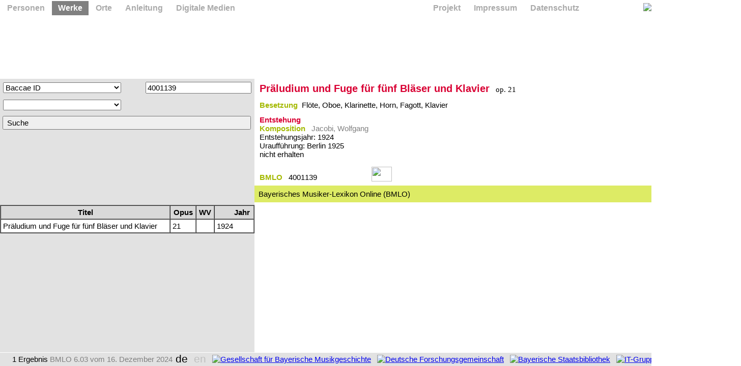

--- FILE ---
content_type: text/html; charset=utf-8
request_url: https://bmlo.de/4001139
body_size: 74027
content:
<!DOCTYPE html PUBLIC "-//W3C//DTD XHTML 1.0 Strict//EN"
"http://www.w3.org/TR/xhtml1/DTD/xhtml1-strict.dtd">
<html xmlns="http://www.w3.org/1999/xhtml">
<head>
<meta name="description" content="Das Bayerische Musiker-Lexikon Online (BMLO) ist das digitale Nachschlagewerk zu den Personen der bayerischen Musikgeschichte." />
<title>4001139 – BMLO</title>
<meta name="viewport" content="width=device-width, initial-scale=1, shrink-to-fit=no" />
<link rel="stylesheet" type="text/css" media="screen" href="/screen.style.php" />
<link rel="stylesheet" type="text/css" media="print" href="/print.style.php" />
<link rel="stylesheet" type="text/css" href="/accept.php" id="choice" />
<link rel="icon" type="image/gif" href="/x/pic/favicon.gif" />
<link rel="apple-touch-icon" href="/x/pic/appicon.png" />
<link rel="canonical" href="https://bmlo.de/4001139/(" />
<script type="text/javascript">
var dynamic = true;
var startpanel = 1;
var master = 2;
var lemma = "4001139";
var query = 1;
</script>
<script src="/script.php"></script>
<base target="_blank" />
</head>
<body>
<div id="intro"></div>
<div id="printlogo"><img src="/x/pic/print.gif" width="640" height="92" alt="Bayerisches Musiker-Lexikon Online" /></div>
<div id="printurl">bmlo.de/4001139</div>
<noscript><form method="POST" action="/" target="_self"></noscript><div id="P1">
<div id="FE" class="part">
<div id="protocol"></div>
<div id="charmap" onmousedown="paste(event); return false;"></div>
</div>
<div id="FH" class="part"></div>
<div id="FS" class="part"></div>
<div id="F0" class="part">
<div id="K0" class="query" style="display: none">
<div id="heap0"></div>
<span id="static0"><noscript></noscript></span>
<input type="submit" id="submit0" class="submit" name="S" value=" Suche " onclick="if (dynamic) { blur(); send_query(); return false; }" />
</div>
<div id="K2" class="query" style="display: block">
<div id="Q1" class="line"><table cellspacing="0" cellpadding="6"><tr><td><div><select name="Feld[]" id="field1" size="1" onmousedown="if (instance!=1) hide_suggest(instance); stop(event);" onchange="clear_entry(this);" onkeydown="suppress_focus();" onkeyup="blur(); stop(event); focus(); stop(event); activate_focus();">
<option value=""></option><optgroup label="Person" de="Person" en="Person">
<option value="0" de="BMLO ID (Person)" en="BMLO ID (Person)">BMLO ID (Person)</option>
</optgroup><optgroup label="Werk" de="Werk" en="Work">
<option value="1" selected="selected" de="Baccae ID" en="Baccae ID">Baccae ID</option>
<option value="2" de="Datensatz" en="Record">Datensatz</option>
<option value="4" style="padding-left: 32px;" de="GND" en="GND">GND</option>
<option value="5" style="padding-left: 32px;" de="AFS" en="AFS">AFS</option>
<option value="6" de="Titel" en="Title">Titel</option>
<option value="7" de="Besetzung" en="Cast">Besetzung</option>
<option value="8" de="Opus" en="Opus">Opus</option>
<option value="9" de="Weitere Fassung" en="Secondary Version">Weitere Fassung</option>
<option value="10" de="Entstehungsjahr" en="Year of Creation">Entstehungsjahr</option>
<option value="11" de="Bearbeitungsjahr" en="Year of Arrangement">Bearbeitungsjahr</option>
<option value="12" de="Verlag" en="Publisher">Verlag</option>
<option value="13" de="Erscheinungsjahr" en="Year of Publication">Erscheinungsjahr</option>
<option value="14" de="Aufführungsdauer" en="Duration of Performance">Aufführungsdauer</option>
<option value="15" de="Schwierigkeitsgrad" en="Level of Difficulty">Schwierigkeitsgrad</option>
<option value="16" de="Sparte" en="Industry">Sparte</option>
<option value="17" de="Gattung" en="Genre">Gattung</option>
<option value="18" de="Uraufführungsort" en="Place of Premiere">Uraufführungsort</option>
<option value="19" de="Uraufführungsjahr" en="Year of Premiere">Uraufführungsjahr</option>
<option value="20" de="Sonstiges" en="Miscellaneous">Sonstiges</option>
<option value="21" de="Überlieferung" en="Heritage">Überlieferung</option>
<option value="22" de="Scan" en="Scan">Scan</option>
<option value="23" de="Audio" en="Audio File">Audio</option>
<option value="24" de="Weitere Quelle" en="Secondary Source">Weitere Quelle</option>
</optgroup></select></div></td><td><img id="mode1" src="/x/pic/is.gif" width="24" height="16" onmousedown="hide_suggest(instance); negate(this);" /></td><td><div><input type="text" name="Text[]" value="4001139" id="search1" class="search" onfocus="set_instance(this); restore_suggest(instance);" onblur="wane_suggest(instance);" onkeyup="check_specialkeys(event);" onmousedown="insert_entry();" autocomplete="off" /></div><div id="result1" class="result" onclick="select(event);" /></td></tr></table></div><div id="heap2"></div>
<span id="static2"><noscript></noscript></span>
<input type="submit" id="submit2" class="submit" name="S" value=" Suche " onclick="if (dynamic) { blur(); send_query(); return false; }" />
</div>
<div id="K3" class="query" style="display: none">
<div id="heap3"></div>
<span id="static3"><noscript></noscript></span>
<input type="submit" id="submit3" class="submit" name="S" value=" Suche " onclick="if (dynamic) { blur(); send_query(); return false; }" />
</div>
</div>
<div id="F1" class="part">
<div id="C0" class="match" onclick="detail(event, false);" ondblclick="detail(event, true);"></div>
<noscript></noscript><div id="C2" class="match" onclick="detail(event, false);" ondblclick="detail(event, true);"></div>
<noscript></noscript><div id="C3" class="match" onclick="detail(event, false);" ondblclick="detail(event, true);"></div>
<noscript></noscript></div>
<div id="F2" class="part">
<div id="R0" class="detail" style="display: none" oncontextmenu="return rightclick(event);">
<noscript></noscript></div>
<div id="R2" class="detail" style="display: block" oncontextmenu="return rightclick(event);">
<noscript><div class="content" width="100%">
<span class="opus"><div><span class="title">Präludium und Fuge für fünf Bläser und Klavier</span>   <span class="oldstyle">op. 21</span></div><p class="skip"></p><div><span class="fn">Besetzung </span> Flöte, Oboe, Klarinette, Horn, Fagott, Klavier</div><p class="skip"></p><div><span class="xn">Entstehung</span></div><div><span class="fn">Komposition </span> <a href="http://bmlo.de/j0012" onclick="sw1 = window.open('http://bmlo.de/j0012', '4001139W1', 'width=900,height=600,dependent=yes,location=no,menubar=no,status=no,toolbar=no,scrollbars=yes,resizable=yes'); win.push(sw1); sw1.focus();  return stop(event);"> Jacobi, Wolfgang</a></div><div>Entstehungsjahr: 1924</div><div></div><div>Uraufführung: Berlin 1925</div><div>nicht erhalten</div><div></div><p class="clear"></p><p class="skip"></p><div></div><p class="smallskip" /><div><span class="fn">BMLO </span> <nobr>4001139   <a href="http://bmlo.de/4001139" title="BMLO Permalink"><img src="/x/pic/permalink.gif" width="83" height="16" style="vertical-align: bottom; padding-bottom: 2px;" /></a></nobr>   <nobr><a onmousedown="location.href='mailto:BMLO%20Redaktion%20%3Credaktion@musixplora.de%3E?subject=Mitteilung%20zur%20BMLO%20ID%204001139&amp;body=Liebe%20BMLO%20Redaktion,%0D%0A%0D%0Azum%20Datensatz%20http://bmlo.de/4001139%20m%C3%B6chte%20ich%20gerne%20folgendes%20erg%C3%A4nzen%20oder%20berichtigen:%0D%0A%0D%0A%0D%0A%0D%0A%0D%0A%0D%0AMit%20freundlichen%20Gr%C3%BC%C3%9Fen,'; return false;" title="Mitteilung an die Redaktion"><img src="/x/pic/mail.gif" width="40" height="29" style="vertical-align: bottom; padding-bottom: -10px;" /></a></nobr></div><table class="note" width="100%" cellspacing="0" cellpadding="0"><tr><td><p>Bayerisches Musiker-Lexikon Online (BMLO)</p></td></tr></table></div>
<script type="text/javascript">
done = 1;
</script>
</noscript></div>
<div id="R3" class="detail" style="display: none" oncontextmenu="return rightclick(event);">
<noscript></noscript></div>
</div>
</div>
<div id="P2">
<table border="0" cellspacing="0" cellpadding="0"><tr height="155"><td colspan="2" width="100%"></td></tr><tr height="80%"><td width="200" valign="top" bgcolor="#ECECEC">
<div id="F3" class="scroll">
<div class="side" id="s0">
<h1 id="side1" onmousedown="side(1);"><span class="de">Anleitung zur Suche</span><span class="en">Manual</span></h1>
<h1 id="side2" onmousedown="side(2);"><span class="de">System­Voraussetzungen</span><span class="en">System Requirements</span></h1>
<h1 id="side3" onmousedown="side(3);"><span class="de">Download</span><span class="en">Download</span></h1>
</div>
<div class="side" id="s1">
<h1 id="side4" onmousedown="side(4);"><span class="de">Digitale Medien</span><span class="en">Digital Media</span></h1>
</div>
<div class="side" id="s2">
<h1 id="side5" onmousedown="side(5);"><span class="de">Zielsetzung</span><span class="en">Mission Statement</span></h1>
<h1 id="side6" onmousedown="side(6);"><span class="de">Fokus Bayern</span><span class="en">Bavarian Focus</span></h1>
<h1 id="side7" onmousedown="side(7);"><span class="de">Daten und Medien</span><span class="en">Data and Media</span></h1>
<h1 id="side8" onmousedown="side(8);"><span class="de">Träger und Arbeitsgruppen</span><span class="en">Research Environment</span></h1>
<h1 id="side9" onmousedown="side(9);"><span class="de">Public Relations</span><span class="en">Public Relations</span></h1>
<h1 id="side10" onmousedown="side(10);"><span class="de">Zitierweise</span><span class="en">Citation Style</span></h1>
</div>
<div class="side" id="s3">
<h1 id="side11" onmousedown="side(11);"><span class="de">Impressum</span><span class="en">Legal Notice</span></h1>
<h1 id="side12" style="display: none;" /><h1 id="side13" onmousedown="side(13);"><span class="de">Redaktion</span><span class="en">Editorial Board</span></h1>
<h1 id="side14" onmousedown="side(14);"><span class="de">Anmeldung</span><span class="en">Login</span></h1>
</div>
<div class="side" id="s4">
<h1 id="side15" onmousedown="side(15);"><span class="de">Datenschutz</span><span class="en">Privacy</span></h1>
<h1 id="side16" onmousedown="side(16);"><span class="de">Kontakt</span><span class="en">Contact</span></h1>
</div>
</div></td><td valign="top" bgcolor="white"><div id="F4" class="scroll"><table border="0" cellspacing="0" cellpadding="10" width="100%" height="100%"><tr><td align="left" valign="top">
</div>
</div>
</div>
<div class="board" id="h0">
<div class="switch" id="d1">
<h2>Anleitung zur Suche</h2>
<p>Im BMLO k&ouml;nnen Sie nach folgenden Daten recherchieren:</p>
<ul>
<li>Namen, Vornamen, Pseudonyme, Ordens- und Adelsnamen</li>
<li>Biographische Angaben und Wirkungsdaten (Orte, Zeitr&auml;ume, Berufe)</li>
<li>Gruppenzugeh&ouml;rigkeiten (Geschlecht, Konfession,&nbsp;Nationalit&auml;t)</li>
<li>Nachweise (Lexika, Biographien, Monographien, sonstige musikwissenschaftliche oder landeskundliche Literatur, Archivquellen, Links, Retrodigitalisate)</li>
<li>Verzeichnisse (Werke, Schriften, Editionen, Bibliographien, Diskographien)</li>
<li>Medien (Abbildungen, H&ouml;rbeispiele, Videos, Notenbeispiele, Werkincipits)</li>
</ul>
<p>In LOCI k&ouml;nnen Sie nach folgenden Daten recherchieren:</p>
<ul>
<li>Namen von Orten, Ortsteilen, Regionen, L&auml;ndern, Territorien und deren Varianten</li>
<li>Nachweise in virtuellen Lexika, topographischen, wissenschaftlichen und bibliothekarischen Ressourcen</li>
<li>Personen und K&ouml;rperschaften, die mit einem Ort oder einer Gebietsk&ouml;rperschaft verkn&uuml;pft sind</li>
</ul>
<p>In der Suchmaske links oben w&auml;hlen Sie ein Feld aus und geben rechts davon die gew&uuml;nschten Daten ein.&nbsp; Zwischen Gro&szlig;buchstaben und Kleinbuchstaben wird bei der Suche nicht unterschieden.
<br />
<br />
Der Platzhalter <tt><b>_</b></tt> ersetzt genau ein Zeichen,&nbsp; <tt><b>%</b></tt> steht f&uuml;r beliebig viele Zeichen.&nbsp; Beispielsweise f&uuml;hrt die Eingabe <tt>Nachname=<b>Ma_er</b></tt> zu allen Personen,&nbsp; die <em>Maier</em>&nbsp; oder <em>Mayer</em>&nbsp; hei&szlig;en,&nbsp; aber auch zu <em>Mader</em>&nbsp; und <em>Maler</em>.&nbsp; Die Eingabe <tt>Nachname=<b>%meier</b></tt> findet Eintr&auml;ge wie <em>Obermeier</em>&nbsp; und <em>Mittermeier</em>.&nbsp; Ein <tt><b>%</b></tt> am Schluss wird automatisch dann erg&auml;nzt,&nbsp; wenn sonst keine Platzhalter angegeben werden.
<br />
<br />
Die Eingabe <tt>Geburtsdatum=<b>176</b></tt> gen&uuml;gt also f&uuml;r die Suche nach allen Personen,&nbsp; die <em>in den 1760er Jahren</em>&nbsp; geboren wurden,&nbsp; <tt>Geburtsdatum=<b>1762 Mar</b></tt> findet alle <em>im M&auml;rz 1762</em>&nbsp; Geborenen,&nbsp; und <tt>Geburtsdatum=<b>1762 Mar 9</b></tt> sucht nach dem genauen Tagesdatum.
<br />
<br />
Zeitr&auml;ume k&ouml;nnen Sie mit einem einfachen Trennstrich <tt><b>-</b></tt> zwischen unterer und oberer Schranke eingeben,&nbsp; etwa <tt>Geburtsdatum=<b>-1900</b></tt> oder <tt>Geburtsdatum=<b>1762 Mar 9-1771 Feb</b></tt>
<br />
<br />
Alle Zeilen in der Suchabfrage werden automatisch mit UND verkn&uuml;pft.
<br />
<br />
Alternative Werte zur ODER Suche trennen Sie auf derselben Zeile durch einen senkrechten Strich <tt><b>|</b></tt>,&nbsp; etwa <tt>Musikalische&nbsp;T&auml;tigkeit=<b>Geiger|Bratscher</b></tt>&nbsp; oder <tt>Geburtsdatum=<b>1762-1771|1785-1789</b></tt>
<br />
<br />
Die Suche nach <tt>Wirkungsdatum=<b>1700-1800</b></tt> findet alle Personen mit musikalischen Aktivit&auml;ten innerhalb des angegebenen Zeitfensters.&nbsp; Anfragen nach Schaffensperioden notieren Sie auf zwei Zeilen in der Form <tt>Wirkungsdatum=<b>1700</b></tt> und <tt>Wirkungsdatum=<b>1720</b></tt>
<br />
<br />
F&uuml;r eine NICHT Suche streichen Sie das Gleichheitszeichen <tt><b>=</b></tt> mit der Maus durch,&nbsp; so dass daraus ein Ungleichheitszeichen <tt><b>&#x2260;</b></tt> entsteht.
<br />
<br />
Mit der Taste <tt>[Suche]</tt> erhalten Sie darunter eine Trefferliste.&nbsp; Mit einem Klick in eine Trefferzeile erscheint dann rechts die Detailansicht.</p>
</div>
<div class="switch" id="d2">
<h2>Systemvoraussetzungen</h2>
<p align="justify">Das BMLO Webangebot ist mit allen gängigen Browsern zugänglich: Google Chrome (ab Version 0.2), Firefox (ab Version 1.5), SeaMonkey (ab Version 1.0), Mozilla (ab Version 1.2.1), Netscape (ab Version 7.1), Safari (ab Version 2.0), Konqueror (ab Version 3.2), Opera (ab Version 8.0) und Internet Explorer (ab Version 5.5), jeweils auf allen Plattformen. Für den LiveIndex muss JavaScript in Ihrem Browser aktiviert sein (beim Internet Explorer bis zur Version 6.1 wird zusätzlich Active Scripting sowie die Ausführung von sicheren ActiveX Steuerelementen und Plug-ins benötigt).</p></div>
<div class="switch" id="d3">
<h2>Download von Hilfsprogrammen</h2>
<p><a href="http://get.adobe.com/de/reader/">Adobe Acrobat Reader</a></p>
<p><a href="http://get.adobe.com/de/flashplayer/">Adobe Flash Player</a></p></div>
</div>
<div class="board" id="h1">
<div class="switch" id="d4">
<h2>Digitale Medien</h2>
<h4>Audios, Noten, Portraits, Textkorpora, Videos</h4>
<p><a href="http://www.hs-augsburg.de/~harsch/augustana.html">Bibliotheca Augustana</a>, Hochschule f&uuml;r angewandte Wissenschaften, Augsburg</p>
<p><a href="http://weber-gesamtausgabe.de/">Carl-Maria-von-Weber-Gesamtausgabe</a>, Detmold</p>
<p><a href="http://www.deutschestextarchiv.de/">Deutsches Textarchiv</a>, Berlin-Brandenburgische Akademie der Wissenschaften, Berlin</p>
<p><a href="http://www.totentanz-online.de/totentanz.php">Europ&auml;ische Totentanz-Vereinigung</a>, Bamberg</p>
<p><a href="http://www.personalschriften.de/datenbanken/gesa.html">Gesamtkatalog deutschsprachiger Leichenpredigten</a>, Forschungsstelle f&uuml;r Personalschriften an der Philipps-Universit&auml;t Marburg</p>
<p><a href="http://digi.ub.uni-heidelberg.de/diglit/cpg848/">Gro&szlig;e Heidelberger Liederhandschrift (Codex Manesse)</a>, Universit&auml;tsbibliothek Heidelberg</p>
<p><a href="http://www.liberley.it/liberley.htm">Liberley</a>, Helmut Schulze, Amelia</p>
<p><a href="http://notendatenbank.net/">Notendatenbank</a>, Verein f&uuml;r Musikinformation, Gmunden</p>
<p><a href="http://mimo-international.com/">Musical Instrument Museums Online (MIMO)</a>, Edinburgh</p>
<p><a href="http://portraitsammlung.ub.uni-koeln.de/">Portraitsammlung der Universit&auml;ts- und Stadtbibliothek K&ouml;ln</a></p>
<p><a href="http://stadtmuseum.bayerische-landesbibliothek-online.de/">Portr&auml;tsammlung des M&uuml;nchner Stadtmuseums</a></p>
<p><a href="http://gutenberg.spiegel.de/">Projekt Gutenberg DE</a>, Hille &amp; Partner GbR, Hamburg<p><a href="http://www.historische-kommission-muenchen-editionen.de/rektoratsreden/">Rektoratsreden</a>, Historische Kommission bei der Bayerischen Akademie der Wissenschaften, M&uuml;nchen</p>
<p><a href="http://www2.duesseldorf.de/stadtbuechereien/bibliotheken/musikbibliothek.html">Sondersammlung Orchestermusik nordrheinwestf&auml;lischer Komponisten</a>, Musikbibliothek der Stadtb&uuml;chereien D&uuml;sseldorf</p>
<p><a href="http://icking-music-archive.org/">Werner-Icking-Musikarchiv</a></p>
<p><a href="http://www.wortblume.de/dichterinnen/">Wortblume</a>, Wolf Busch, Pullach</p>
<p><a href="http://www.zeno.org/Musik/">Zeno</a>, Contumax GmbH &amp; Co. KG, Berlin</p>
<p><a href="http://zbw.eu/">Zentralbibliothek f&uuml;r Wirtschaftswissenschaften</a>, Deutsche Zentralbibliothek f&uuml;r Wirtschaftswissenschaften Leibniz-Informationszentrum Wirtschaft, Kiel </p>
<h4>Bibliographie zur bayerischen Musikgeschichte</h4>
<p><a href="http://www.musikbibliographie.de/ACT=SRCHA/IKT=1007/SRT=YOP/TRM=BMLO*/CMD">Bibliographie zur Musik in Bayern</a>, fortlaufend aktualisiert in der <a href="http://www.musikbibliographie.de/">Bibliographie des Musikschrifttums (BMS Online)</a>, Staatliches Institut f&uuml;r Musikforschung Preu&szlig;ischer Kulturbesitz, Berlin</p>
<h4>Bibliothekskataloge</h4>
<p><a href="http://www.bsb-muenchen.de/">Bayerische Staatsbibliothek</a>, M&uuml;nchen</p>
<p><a href="http://www.bib-bvb.de/">Bibliotheksverbund Bayern</a>, M&uuml;nchen</p>
<p><a href="http://www.dnb.de/DE/DMA/dma_node.html">Deutsches Musikarchiv der Deutschen Nationalbibliothek</a>, Leipzig</p>
<p><a href="http://vlb.vorarlberg.at/was-haben-wir/felder-archiv/">Franz-Michael-Felder-Archiv</a>, Landesbibliothek Vorarlberg, Bregenz</p>
<p><a href="http://www.gbv.de/">Gemeinsamer Bibliotheksverbund</a>, G&ouml;ttingen</p>
<p><a href="http://portal.hebis.de/">Hessischer Bibliotheksverbund</a>, Universit&auml;tsbibliothek Frankfurt</p>
<p><a href="http://obvsg.at">&Ouml;sterreichischer Bibliothekenverbund</a>, Wien</p>
<p><a href="http://www.rism.info/">R&eacute;pertoire International des Sources Musicales (RISM)</a>, Frankfurt</p>
<p><a href="http://www.vd16.de/">Verzeichnis der im deutschen Sprachraum erschienenen Drucke des 16. Jahrhunderts</a>, Bayerische Staatsbibliothek, M&uuml;nchen</p>
<p><a href="http://www.vd17.de/">Verzeichnis der im deutschen Sprachraum erschienenen Drucke des 17. Jahrhunderts</a></p>
<p><a href="http://gso.gbv.de/DB=1.65/SET=1/TTL=1/START_WELCOME">Verzeichnis der im deutschen Sprachraum erschienenen Drucke des 18. Jahrhunderts</a></p>
<p><a href="http://www.vifamusik.de/">Virtuelle Fachbibliothek Musikwissenschaft</a>, Bayerische Staatsbibliothek, M&uuml;nchen</p>
<p><a href="http://www.wlb-stuttgart.de/sammlungen/musik/bestand/zimelien/">W&uuml;rttembergische Landesbibliothek, Zimelien</a>, Stuttgart</p>
<h4><b>Historische und Literaturarchive</b></h4>
<a href="http://www.bundesarchiv.de/aktenreichskanzlei/1919-1933/0000/index.html">Akten der Reichskanzlei Weimarer Republik</a>, Historische Kommission bei der Bayerischen Akademie der Wissenschaften, M&uuml;nchen, und Bundesarchiv, Berlin/Koblenz
<p><a href="http://www.dmg-lib.org/dmglib/main/portal.jsp">Digitale Mechanismen- und Getriebebibliothek</a>, Gesellschaft zur F&ouml;rderung der Digitalen Mechanismen- und Getriebebibliothek e.V., Ilmenau</p>
<p><a href="http://documentaarchiv.de/">Documenta Archiv</a>, Kassel</p>
<p><a href="http://kalliope.staatsbibliothek-berlin.de/">Kalliope Verbundkatalog Nachl&auml;sse und Autographen</a>, Staatsbibliothek zu Berlin</p>
<p><a href="http://www.onb.ac.at/sammlungen/litarchiv.htm">Literaturarchiv der &Ouml;sterreichischen Nationalbibliothek</a>, Wien</p>
<p><a href="http://www.muenchner-stadtbibliothek.de/literaturarchiv/monacensia/">Monacensia Literaturarchiv</a>, M&uuml;nchner Stadtbibliothek</p>
<p><a href="http://regesta-imperii.de/">Regesta Imperii</a>, Deutsche Kommission f&uuml;r die Bearbeitung der Regesta Imperii e.V. bei der Akademie der Wissenschaften und der Literatur, Mainz</p>
<p><a href="http://www.bayerische-landesbibliothek-online.de/totenrotelamberg/">Totenrotelsammlung des Benediktinerklosters Ensdorf</a>, Bayerische Staatsbibliothek, M&uuml;nchen</p>
<p><a href="http://www.nachlassdatenbank.de/">Zentrale Datenbank Nachl&auml;sse</a>, Bundesarchiv, Berlin/Koblenz</p>
<h4>Monographische und musikalische Lexika</h4>
<p><a href="http://www.bbkl.de/">Biographisch-Bibliographisches Kirchenlexikon</a>, Verlag Traugott Bautz, Nordhausen</p>
<p><a href="http://www.fembio.org/">FemBio</a>, Institut f&uuml;r Frauenbiographieforschung, Hannover</p>
<p><a href="http://www.histlexbay.de/">Historisches Lexikon&nbsp;Bayerns</a>, Bayerische Staatsbibliothek, M&uuml;nchen</p>
<p><a href="http://histvv.uni-leipzig.de/">Historische Vorlesungsverzeichnisse der Universit&auml;t Leipzig</a>, Universit&auml;t Leipzig</p>
<p><a href="http://www.historicum.net/themen/klassiker-der-geschichtswissenschaft/">Klassiker der Geschichtswissenschaft</a>, Universit&auml;ten Trier und K&ouml;ln</p>
<p><a href="http://agso.uni-graz.at/lexikon/">Klassiker der Soziologie</a>, Universit&auml;t Graz</p>
<p><a href="http://essen.de/kultur_und_bildung/kultursparten_1/musik_1/essen_musik_1/komponisten_im_ruhrgebiet/Komponisten_Ruhr_Startseite.de.html">Komponisten im Ruhrgebiet</a>, Musikbibliothek Essen</p>
<p><a href="http://www.wlb-stuttgart.de/?id=1785">Komponistenlexikon Baden-W&uuml;rttemberg</a>, W&uuml;rttembergische Landesbibliothek Stuttgart</p>
<p><a href="http://pacelli-edition.de/">Kritische Online-Edition der Nuntiaturberichte von Eugenio Pacelli 1917–1929</a>, Westf&auml;lische Wilhelms-Universit&auml;t M&uuml;nster</p>
<p><a href="http://www.zentralbibliothek.elk-wue.de/">Landeskirchliche Zentralbibliothek Stuttgart</a></p>
<p><a href="http://dhm.de/lemo/">Lebendiges virtuelles Museum Online</a>, Deutsches Historisches Museum in Berlin</p>
<p><a href="http://www.lexm.uni-hamburg.de/">Lexikon verfolgter Musiker und Musikerinnen der Zeit des Nationalsozialismus</a>, Musikwissenschaftliches Institut, Universit&auml;t Hamburg</p>
<p><a href="http://www.literaturport.de/">Literaturport Berlin-Brandenburg</a>, Brandenburgischer Literaturverein, Potsdam; Literarisches Colloquium Berlin e.V.</p>
<p><a href="http://musica-reanimata.de/">Musica reanimata</a>, F&ouml;rderverein zur Wiederentdeckung NS-verfolgter Komponisten und ihrer Werke e.V., Berlin</p>
<p><a href="http://mugi.hfmt-hamburg.de/">Musik und Gender im Internet</a>, Hochschule f&uuml;r Musik und Theater Hamburg</p>
<p><a href="http://musinfo.ch/">Musinfo Datenbank zur Schweizer Musik</a>, Gemeinschaftsprojekt des Musikwissenschaftlichen Instituts der Universit&auml;t Z&uuml;rich, des Schweizerischen Tonk&uuml;nstlervereins (STV/ASM), der Schweizer Musikedition (SME/EMS) und der SUISA Stiftung f&uuml;r Musik</p>
<p><a href="http://musiklexikon.ac.at/ml/">&Ouml;sterreichisches Musiklexikon</a>, &Ouml;sterreichische Akademie der Wissenschaften, Wien</p>
<p><a href="http://www.orpheustrust.at/">Orpheus Trust</a>, Verein zur Erforschung und Ver&ouml;ffentlichung vertriebener und vergessener Kunst, Wien</p>
<p><a href="http://rheinische-geschichte.lvr.de/">Portal Rheinische Geschichte</a>, Landschaftsverband Rheinland, K&ouml;ln</p>
<p><a href="http://www.uni-leipzig.de/unigeschichte/professorenkatalog/">Professorenkatalog der Universit&auml;t Leipzig</a>, Universit&auml;t Leipzig</p>
<p><a href="http://cpr.uni-rostock.de/">Professorenkatalog der Universit&auml;t Rostock</a>, Universit&auml;t Rostock</p>
<p><a href="http://az.lib.ru/m/musorgskij_m_p/">Russische Klassiker der Bibliothek Maksim Mo&#x0161;kov</a>, Biblioteka Mo&#x0161;kova</p>
<p><a href="http://ta.sandrart.net/">Teutsche Academie der Bau-, Bild- und Mahlerey-K&uuml;nste des Joachim von Sandrart</a>, Kunstgeschichtliches Institut der Goethe-Universit&auml;t Frankfurt am Main</p>
<p><a href="http://sophie-drinker-institut.de/">Sophie-Drinker-Institut</a>, Bremen</p>
<p><a href="http://commons.wikimedia.org/wiki/Hauptseite">Wikimedia Commons</a>, Wikimedia Foundation Inc., San Francisco</p>
<p><a href="http://de.wikipedia.org/">Wikipedia</a>, Wikimedia Foundation Inc., San Francisco</p>
<h4>Regionale und nationale Portale</h4>
<p><a href="http://www.deutsche-biographie.de/">Allgemeine und Neue Deutsche Biographie</a>, Historische Kommission bei der Bayerischen Akademie der Wissenschaften, M&uuml;nchen</p>
<p><a href="http://austria-forum.org/af/Wissenssammlungen/Musik-Lexikon/">Austria Lexikon</a>, Institut f&uuml;r Musikwissenschaft, Universit&auml;t Graz</p>
<p><a href="http://www.bayerische-landesbibliothek-online.de/">Bayerische Landesbibliothek Online</a>, Bayerische Staatsbibliothek, M&uuml;nchen</p>
<p><a href="http://web.archive.org/web/20120408200048/http://www.georgianbiography.com/">Dictionary of the Georgian National Biography</a>, Alexander Mikaberidze, Louisiana State University, Shreveport</p>
<p><a href="http://lagis.online.uni-marburg.de/de/subjects/index/sn/bio/">Hessische Biographie</a>, Hessisches Landesamt f&uuml;r geschichtliche Landeskunde und Institut f&uuml;r Personengeschichte, Marburg</p>
<p><a href="http://hls-dhs-dss.ch/">Historisches Lexikon der Schweiz</a>, Bern</p>
<p><a href="http://ostdeutsche-biographie.de/">Ostdeutsche Biographie</a>, Kulturstiftung der deutschen&nbsp;Vertriebenen, Bonn</p>
<p><a href="http://biographien.ac.at/oebl/">&Ouml;sterreichisches Biographisches Lexikon</a>, &Ouml;sterreichische Akademie der Wissenschaften, Wien</p>
<p><a href="http://www.rlb.de/cgi-bin/wwwalleg/maskrnam.pl?db=rnam">Rheinland-Pf&auml;lzische Personendatenbank</a>, Landesbibliothekszentrum, Koblenz</p>
<p><a href="http://saebi.isgv.de/">S&auml;chsische Biografie</a>, Institut f&uuml;r S&auml;chsische Geschichte und Volkskunde e.V., Dresden</p>
<p><a href="http://www.slovenska-biografija.si/">Slovenski Biografski Leksikon</a>, Slovenska akademija znanosti in umetnosti, Ljubljana</p>
<p><a href="http://lwl.org/westfaelische-geschichte/portal/internet/">Westf&auml;lische Geschichte</a>, Landschaftsverband Westfalen-Lippe, M&uuml;nster</p>
<h4>Retrodigitalisate musikhistorischer Lexika</h4>
<a href="http://gallica.bnf.fr/Search?ArianeWireindex=index&amp;q=Eitner+Quellen-Lexikon">Eitner, Robert: Biographisch-bibliographisches Quellen-Lexikon der Musiker und Musikgelehrten der christlichen Zeitrechnung bis zur Mitte des neunzehnten Jahrhundert</a>. 10 Bde. Leipzig 1900–1904. Gallica, Biblioth&egrave;que Nationale de France
<p><a href="http://gallica.bnf.fr/Search?ArianeWireindex=index&amp;q=Fetis+Biographie">F&eacute;tis, Fran&ccedil;ois-Joseph: Biographie universelle de musiciens et bibliographie g&eacute;n&eacute;rale de la musique</a>. 8 Bde. Paris 2/1864–1880. Gallica, Biblioth&egrave;que Nationale de France</p>
<p><a href="http://daten.digitale-sammlungen.de/~db/bsb00008089/images/">Gerber, Ernst Ludwig: Historisch-biographisches Lexikon der Tonk&uuml;nstler</a>. Band 1, Leipzig 1790. Bayerische&nbsp;Staatsbibliothek</p>
<p><a href="http://daten.digitale-sammlungen.de/~db/bsb00008090/images/">Gerber, Ernst Ludwig: Historisch-biographisches Lexikon der Tonk&uuml;nstler</a>. Band 2, Leipzig 1792. Bayerische&nbsp;Staatsbibliothek</p>
<p><a href="http://daten.digitale-sammlungen.de/~db/bsb00008091/images/">Gerber, Ernst Ludwig: Neues historisch-biographisches Lexikon der Tonk&uuml;nstler</a>. Band 1, Leipzig 1812. Bayerische&nbsp;Staatsbibliothek</p>
<p><a href="http://daten.digitale-sammlungen.de/~db/bsb00008092/images/">Gerber, Ernst Ludwig: Neues historisch-biographisches Lexikon der Tonk&uuml;nstler</a>. Band 2, Leipzig 1812. Bayerische&nbsp;Staatsbibliothek</p>
<p><a href="http://daten.digitale-sammlungen.de/~db/bsb00008093/images/">Gerber, Ernst Ludwig: Neues historisch-biographisches Lexikon der Tonk&uuml;nstler</a>. Band 3, Leipzig 1813. Bayerische&nbsp;Staatsbibliothek</p>
<p><a href="http://daten.digitale-sammlungen.de/~db/bsb00008094/images/">Gerber, Ernst Ludwig: Neues historisch-biographisches Lexikon der Tonk&uuml;nstler</a>. Band 4, Leipzig 1814. Bayerische&nbsp;Staatsbibliothek</p>
<p>Kistler, Cyrill: Volksschullehrer-Tonk&uuml;nstler-Lexikon. Bad Kissingen 3/1887.</p>
<p><a href="http://daten.digitale-sammlungen.de/~db/bsb00008097/images/">Layer, Adolf: Die Allg&auml;uer Lauten- und Geigenmacher. Ein Kapitel schw&auml;bischer Kulturleistung f&uuml;r Europa</a>. Augsburg 1978. Bayerische Staatsbibliothek</p>
<p><a href="http://daten.digitale-sammlungen.de/~db/bsb00000279/images/">Lipowsky, Felix Joseph: Baierisches Musik-Lexikon</a>. M&uuml;nchen 1811. Bayerische&nbsp;Staatsbibliothek</p>
<p><a href="http://daten.digitale-sammlungen.de/~db/0001/bsb00010207/images/">Lipowsky, Felix Joseph / Winter, Heinrich Eduard: Portraite der ber&uuml;hmtesten Compositeurs der Tonkunst</a>. M&uuml;nchen 1813–1821. Bayerische Staatsbibliothek</p>
<p><a href="http://daten.digitale-sammlungen.de/~db/bsb00008095/images/">Pillwein, Benedikt: Biographische Schilderungen oder Lexikon Salzburgischer theils verstorbener theils lebender K&uuml;nstler</a>. Salzburg 1821. Bayerische Staatsbibliothek</p>
<p>Walther, Johann Gottfried: Musikalisches Lexikon oder musikalische Bibliothek. Leipzig 1732.</p>
<h4>Weitere digitale Medien</h4>
<p>In den einzelnen Personendatens&auml;tzen finden Sie weitere Digitalisate (im Volltexte oder Faksimile) und Medien (Bild, Audio, Video), jeweils mit bibliographischen Nachweisen in der <a href="http://www.musikbibliographie.de/">Bibliographie des Musikschrifttums (BMS online)</a>.</p>
<p><br /></p></div>
</div>
<div class="board" id="h2">
<div class="switch" id="d5">
<h2>Zielsetzung</h2>
<p>Das Bayerische Musiker-Lexikon Online (BMLO) ist als virtuelles Nachschlagewerk ein musikwissenschaftliches Modellprojekt.</p>
<p><br />
</p>
<p><b>Lexikon</b>:&nbsp;Das BMLO bietet ein digitales Personenlexikon zur Musik und ein Erschlie&szlig;ungswerkzeug f&uuml;r Musiklexika, biographische Literatur, archivalische, bibliothekarische und virtuelle Datenbest&auml;nde, die den behandelten Personen der bayerischen Musikgeschichte zugeordnet sind.</p>
<p><br />
</p>
<p><b>Modell</b>:&nbsp;In der Pilotprojektphase von 2004 bis 2008 entwickelte das BMLO am Beispiel der bayerischen Musikgeschichte prototypische Infrastrukturen, datentechnische Standards, kommunikative Routinen und bibliothekarische Normen eines musikwissenschaftlichen Lexikons im Internet. Dabei wurde es von der DFG aus Mitteln zur F&ouml;rderung der wissenschaftlichen Literaturversorgungs- und Informationssysteme unterst&uuml;tzt. Seit 2009 wird das BMLO kontinuierlich aktualisiert und erweitert.</p><br />
<p><b>Vernetzung:</b>&nbsp;Seit 2007 ist das BMLO integraler Bestandteil zweier virtueller Fachbibliotheken der Bayerischen Staatsbibliothek: der <a href="http://www.vifamusik.de/">Fachbibliothek Musik (ViFa Musik)</a> und der <a href="http://www.bayerische-landesbibliothek-online.de/">Bayerischen Landesbibliothek Online (BLO)</a>; in K&uuml;rze kommt das <a href="http://biographie-portal.eu/">Biographie-Portal</a> hinzu. Mehrere Lexika, Musik-, Regional- und Themenportale verlinken auf BMLO-Seiten. Das BMLO beteiligt sich aktiv an der Redaktion der Personennamendatei (GND) der <a href="http://www.dnb.de/DE/Standardisierung/GND/gnd_node.html">Deutschen Nationalbibliothek</a> und an der Entwicklung der sich daraus ergebenden Schnittstellentechniken.</p>
<p><br />
</p>
<p><b>Lexikon-Cluster</b>:&nbsp;Das BMLO bildet den Kern eines virtuellen Lexikon-Clusters zur Musik. Darin stehen gegenw&auml;rtig 29144 von insgesamt 29217&nbsp;Datens&auml;tzen online. Zu diesem semantischen Netz z&auml;hlen auch&nbsp;das <a href="http://muk.gwi.uni-muenchen.de/">M&uuml;nchner&nbsp;Musiklexikon</a> (MUK, seit 2010), ein Nachschlagewerk zu den f&uuml;r M&uuml;nchen relevanten K&ouml;rperschaften der Musik, sowie die <a href="http://loci.gwi.uni-muenchen.de/">LOCI Ortsdatenbank f&uuml;r Musik, Kultur und Geschichte</a> (seit 2012).</p>
</div>
<div class="switch" id="d6">
<h2>Fokus Bayern</h2>
<p>Das Bayerische Musiker-Lexikon Online (BMLO) ist ein digitales Nachschlagewerk zur Musik mit dem Fokus auf Bayern. Es bietet Biogramme, Biographien, Recherchehilfen und digitale Medien &uuml;ber Personen aus dem Kontext der bayerischen Musikgeschichte und des aktuellen Musiklebens. Dazu geh&ouml;ren Komponisten und Dirigenten, S&auml;nger und Instrumentalisten, Musikverleger, Instrumentenbauer und Musikforscher,</p>
<ul>
	<li>die w&auml;hrend wesentlicher Lebens- und Wirkungsphasen in Bayern gelebt haben,
	<li>die ihre musikalische T&auml;tigkeit in professioneller Weise ausge&uuml;bt und/oder nennenswerten Einfluss auf die bayerische Musikgeschichte ausge&uuml;bt haben.
</ul>
<p>Dabei werden Personen aus allen historischen Epochen bis zur Gegenwart behandelt. Eine wie auch immer definierte oder suggerierte ethnische Zugeh&ouml;rigkeit zu Bayern spielt dagegen keine Rolle.</p>
<p><br />
</p>
<p>In Grenzbereichen und Zweifelsf&auml;llen werden auch Personen ber&uuml;cksichtigt, die nicht selbstverst&auml;ndlich als &quot;Musiker&quot; erkennbar sind, beim Personal von Hofkapellen etwa die Intendanten, bei Stadtmusikern der Fr&uuml;hen Neuzeit auch T&uuml;rmer &#150; vorausgesetzt, dass ihr Wirken auch nennenswerte musikalische Facetten einschlie&szlig;t.</p>
<h4>Warum gerade f&uuml;r Bayern?</h4>
<p>Die bayerische Musikgeschichte ist Bestandteil der europ&auml;ischen Kultur. Bayern eignet sich  - innerhalb seiner heutigen Grenzen - dabei in besonderer Weise zur Durchf&uuml;hrung dieses Pilotprojektes: Kulturhistorisch stellt Bayern eine europ&auml;ische Kernregion ohne nat&uuml;rliche Grenzen dar. Es weist gleicherma&szlig;en hochrangige Musikmetropolen wie eine beachtliche Bandbreite musikhistorischer Ph&auml;nomene auf. Bayern ist seit zwei Jahrhunderten in seinen politischen Grenzen nahezu unver&auml;ndert und gew&auml;hrt mit seinem Archiv- und Bibliotheksnetz &#150; allen voran mit der Bayerischen Staatsbibliothek und ihrem Sondersammelgebiet Musik &#150; methodisch gro&szlig;e Standortvorteile.</p>
<p><br />
</p>

</div>
<div class="switch" id="d7">
<h2>Daten und Medien</h2>
<p>Das Bayerische Musiker-Lexikon Online bietet den Recherchekomfort einer Datenbank, die Informationsf&uuml;lle eines gedruckten Lexikons und den multimedialen Reichtum eines virtuellen Mediums:</p>
<p>&nbsp;</p>
<p>BMLO = Recherche-Datenbank + Lexikonartikel + Multimedia</p>
<p>&nbsp;</p>
<p><b>Literaturversorgung</b>: Das BMLO f&uuml;hrt dazu die biographische Musikforschung aus der musikwissenschaftlichen und landeskundlichen Literatur zusammen,&nbsp;vorrangig aus seriellen Quellen (Lexika, Periodika, Reihen etc.). Alle im&nbsp;BMLO bereits erfassten Quellen k&ouml;nnen in der <a href="http://www.musikbibliographie.de/DB=1.86/ACT=SRCHA/IKT=1007/SRT=YOP/TRM=BMLO*/CMD">Bibliographie des Musikschrifttums online</a> des Staatlichen Instituts f&uuml;r Musikforschung PK, Berlin, mit ihren bibliographischen Daten eingesehen werden. Der Nachweis und die Ausgabe von digitalen Quellen (im Volltext und/oder im Faksimile) werden fortlaufend erg&auml;nzt.</p>
<p>&nbsp;</p>
<p><b>Erschlie&szlig;ung</b>: Dazu werden <span class="ax" onclick="jump(this, 4);"><u>Lexika retrospektiv digitalisiert</u></span>, Spezialliteratur erschlossen, Bibliotheks- und Archivbest&auml;nde ausgewertet. Schlie&szlig;lich werden hochwertige biographische Internet-Ressourcen vernetzt.</p>
<p>&nbsp;</p>
<p><b>Multimedia</b>: Das BMLO stellt &uuml;ber die biographischen Daten hinaus Portraits und Graphiken, Notenbeispiele, Audio- und Video-Dateien bereit.</p>
<p>&nbsp;</p>
<p><b>Pilotprojekt</b>: Das BMLO betritt mit seiner facettenreichen und innovativen Struktur vielfach Neuland. Dies verlangt die Entwicklung spezifischer Methoden einerseits in der Zusammenf&uuml;hrung von Bibliotheks-, Archiv- und Internet-Ressourcen, andererseits in der virtuellen Edition.</p>
<p>&nbsp;</p>
<p><b>Qualit&auml;tskontrolle</b>:&nbsp;Das Bayerische Musiker-Lexikon Online bem&uuml;ht sich in allen Bereichen um eine fortlaufende Kontrolle und Optimierung seiner Datenqualit&auml;t – bei der fachwissenschaftlichen Bewertung von Quellen ebenso wie bei der eindeutigen Identifikation aller Datens&auml;tze.</p>
</div>
<div class="switch" id="d8">
<h2>Tr&auml;ger, Arbeitsgruppen und Kooperationspartner</h2>
<h4>Konzeptentwickler, Redaktionsleiter, Herausgeber</h4>
<p><span class="ax" onclick="header(3,4); side(12);">Prof.&nbsp;Dr.&nbsp;Josef Focht</span>, &copy; 2004–2026</p>
<p></p>
<h4>Tr&auml;ger im Dauerbetrieb seit 2009</h4>
<p><a href="http://www.musikwissenschaft.uni-muenchen.de/">Musikwissenschaft</a> im <a href="http://www.kunstwissenschaften.uni-muenchen.de/">Department Kunstwissenschaften</a> der Ludwig-Maximilians-Universit&auml;t M&uuml;nchen (LMU)</p>
<p></p>
<h4>Tr&auml;ger in der Pilotprojektphase 2004–2008</h4>
<p><a href="http://www.musikwissenschaft.uni-muenchen.de/">Musikwissenschaft</a> im <a href="http://www.kunstwissenschaften.uni-muenchen.de/">Department Kunstwissenschaften</a> der Ludwig-Maximilians-Universit&auml;t M&uuml;nchen (LMU)</p>
<p><a href="http://www.bsb-muenchen.de/">Bayerische Staatsbibliothek</a></p>
<p><a href="http://www.gfbm.mwn.de/">Gesellschaft f&uuml;r Bayerische Musikgeschichte, M&uuml;nchen</a></p>
<p></p>
<h4>Arbeitsgruppen an der Ludwig-Maximilians-Universit&auml;t M&uuml;nchen</h4>
<p><span class="ax" onclick="jump(this, '13');"><u>BMLO-Redaktion an der Universit&auml;t M&uuml;nchen</u></span></p>
<p><a href="http://sigel.staatsbibliothek-berlin.de/suche/?isil=DE-M512">Normdaten-Redaktionsstelle ISIL DE-M512</a></p>
<p><a href="http://www.itg.uni-muenchen.de/">IT-Gruppe Geisteswissenschaften</a></p>
<p></p>
<h4>Kooperationspartner</h4>
<p><a href="http://www.bsb-muenchen.de/">Bayerische Staatsbibliothek</a>, <a href="http://www.vifamusik.de/">Virtuelle Fachbibliothek Musikwissenschaft (ViFa Musik)</a>, <a href="http://www.bayerische-landesbibliothek-online.de/">Bayerische Landesbibliothek Online (BLO)</a></p>
<p></p>
<p><a href="http://www.gfbm.mwn.de/">Gesellschaft f&uuml;r Bayerische Musikgeschichte, M&uuml;nchen</a></p>
<p></p>
<p><a href="http://www.haw.uni-heidelberg.de/">Heidelberger Akademie der Wissenschaften</a>, <a href="http://www.hof-musik.de/">Forschungsstelle S&uuml;dwestdeutsche Hofmusik</a></p>
<p></p>
<p><a href="http://www.muenchen.de/">Landeshauptstadt M&uuml;nchen</a>, <a href="http://www.muenchen.de/rathaus/Stadtverwaltung/Kulturreferat.html">Kulturreferat</a>&nbsp;</p>
<p></p>
<p><a href="http://www.oeaw.ac.at/">&Ouml;sterreichische Akademie der Wissenschaften</a>, <a href="http://www.musiklexikon.ac.at/">Oesterreichisches Musiklexikon Online</a></p>
<p></p>
<p><a href="http://www.richard-strauss-institut.de/">Richard-Strauss-Institut Garmisch-Partenkirchen</a>, <a href="http://rsqv.gwi.uni-muenchen.de/">Richard-Strauss-Quellenverzeichnis</a></p>
<p></p>
<p><a href="http://www.kbl.badw.de/sfa/sfg.htm">Schw&auml;bische Forschungsgemeinschaft an der Bayerischen Akademie der Wissenschaften, Augsburg</a></p>
<p></p>
<p><a href="http://www.sim.spk-berlin.de/">Staatliches Institut f&uuml;r Musikforschung PK, Berlin</a>, <a href="http://www.musikbibliographie.de/">Bibliographie des Musikschrifttums (BMS) online</a></p>
<p></p>
<p><a href="http://www.stadtarchiv.nuernberg.de/publikationen/kuenstlerlexikon.html">N&uuml;rnberger K&uuml;nstlerlexikon</a></p>
<p></p>
<p><a href="http://www.lwl.org/westfaelische-geschichte/ag/mitglieder.html">Arbeitsgemeinschaft Regionalportale, M&uuml;nster</a></p>
<p></p>
<h4>F&ouml;rderer</h4>
<p><a href="http://www.dfg.de/">Deutsche Forschungsgemeinschaft (DFG), Bonn</a></p>
<p> </p>
<p><a href="http://www.daad.de/">Deutscher Akademischer Austauschdienst (DAAD), Bonn</a><br>
</p>
<p></p>
<p><a href="http://www.uni-muenchen.de/einrichtungen/zuv/uebersicht/dez_vii/dual_career/">Dual Career Service der LMU, M&uuml;nchen</a></p>
<p> </p>
<p><a href="http://www.edith-haberland-wagner-stiftung.de/">Edith-Haberland-Wagner-Stiftung, M&uuml;nchen</a></p>
<p></p>
<p><a href="http://www.gfbm.mwn.de/">Gesellschaft f&uuml;r Bayerische Musikgeschichte, M&uuml;nchen</a></p>
<p></p>
<p><a href="http://www.muenchen.de/">Landeshauptstadt M&uuml;nchen</a>, <a href="http://www.muenchen.de/rathaus/Stadtverwaltung/Kulturreferat.html">Kulturreferat</a>&nbsp;</p>
<p></p>
<p><a href="http://www.besemfelder-stiftung.de/">Lautens&auml;nger Besemfelder-Stiftung, M&uuml;nchen</a></p>
<p></p>
<p><a href="http://www.musikwissenschaft.uni-muenchen.de/foerderverein/">Verein der Freunde der Musikwissenschaft, M&uuml;nchen</a></p>
<p></p></div>
<div class="switch" id="d9">
<h2>Public Relations</h2>
<h4></h4>
<h4>Wissenschaftliche Tagungen</h4>
<p>Focht, Josef: Normdaten und geregelte Vokabulare der Musik. Grundsatzbeitrag zur Tagung &quot;Metadaten und Vokabularien&quot; innerhalb der Veranstaltungsreihe &quot;Digitale Bibliothek&quot;, Europeana Local und Universit&auml;t Graz, 24.-25. November 2011 (<a href="http://conference.ait.co.at/digbib/index.php/digbib2011/metavok/paper/view/20">Programm</a>)</p>
<p><br>
</p>
<p>Pr&auml;sentation des BMLO, Workshop Prosopographisch arbeiten: Inhalte - Methoden - Erfahrungen - Desiderata, Herder-Institut Marburg, 5. Mai 2011</p>
<p><br>
</p>
<p>Focht, Josef: Auswahl, Verwendung und Entwicklung von Normdaten. Grundsatzbeitrag zur Tagung &quot;Personendaten-Repositorium&quot; der Berlin-Brandenburgischen&nbsp;Akademie der Wissenschaften, Berlin 27.-29. September 2010 (<a href="http://pdr.bbaw.de/workshop/index_html">Programm</a>)</p>
<p><br>
</p>
<p>Focht, Josef: Semantic Wind. Blasmusik in wissenschaftlichen und bibliothekarischen Angeboten. Referat der 19. IGEB-Konferenz, Obersch&uuml;tzen 22.-27. Juli 2010 (<a href="http://www.igeb.net/konf10_de.htm">Programm</a>)</p>
<p><br>
</p>
<p>Pr&auml;sentation des BMLO, Workshop der Arbeitsgruppe Elektronisches Publizieren der Union der deutschen Akademien der Wissenschaft in Zusammenarbeit mit der S&auml;chsischen Akademie der Wissenschaften und der Deutschen&nbsp;Nationalbibliothek, Leipzig 21.-23. September 2009 (<a href="http://www.akademienunion.de/gremien/elektronischespublizieren/Personendateien.pdf">Programm</a>).</p>
<p><br>
</p>
<p>&quot;... vermeynen in der Musicalischen Fecht-Schul Magistri zu sein&quot; - Pater Meinrad Spie&szlig;, Lorenz Christoph Mizler und die F&ouml;rderung der Musikwissenschaft im 18. Jahrhundert.
Tagung der <a href="http://www.schwabenakademie.de/programm/thematisch.php?rubrik=113">Schwaben-Akademie Irsee</a>, 30. August 2007 (<a href="/archiv/2_1_0_irs.jpg">Programm</a>, jpg, 408k).</p>
<br>
<p>Pr&auml;sentation des BMLO, Tagung der Gesellschaft f&uuml;r Bayerische Musikgeschichte e.V., Erlangen Mai 2007.</p>
<p><br />
	"Das Bayerische Musiker-Lexikon Online" anl&auml;sslich des Internationalen Kolloquiums <a href="http://www.adwmainz.de/?id=491">"Digitale Medien und Musikedition"</a> der <a href="http://www.adwmainz.de/?id=489">Akademie der Wissenschaften und Literatur, Forum Digitale Musikedition</a>, Mainz November 2006.</p>
<p><br />Pr&auml;sentation des BMLO und Workshop, Jahrestagung der <a href="http://www.akademienunion.de/">Gesellschaft f&uuml;r Musikforschung</a>, Heidelberg Oktober 2006.</p>
<p><br />
	Vorstellung des DFG-Projekts &quot;Bayerisches Musiker-Lexikon Online&quot; anl&auml;sslich der Tagung <a href="/archiv/2_1_0_sinn2006.pdf">Sinn und Nutzen von Datenbanken in den Geisteswissenschaften</a>, Leipzig 24.&nbsp;M&auml;rz 2006 (pdf, 8k).</p>
<p><br />
	Vorstellung des DFG-Projekts &quot;Bayerisches Musiker-Lexikon Online&quot; anl&auml;sslich der Tagung ".hist 2006 - Geschichte im Netz" (<a href="/archiv/2_1_0_hist.pdf">Tagungsprogramm</a>, pdf, 41k), Berlin 23.&nbsp;Februar 2006.</p>
<p><br />
	Vorstellung der DFG-Projekte &quot;Virtuelle Fachbibliothek Musikwissenschaft&quot; und &quot;Bayerisches Musiker-Lexikon Online&quot; anl&auml;sslich der <a href="/archiv/2_1_0_ge.pdf">Tagung der Gesellschaft f&uuml;r Musikforschung</a>, M&uuml;nchen 8.&nbsp;Oktober 2005 (pdf, 10k).</p>
<br />
<h4>Tagungsberichte</h4>
<p>Focht, Josef: Bayerisches Musiker-Lexikon Online, in: <a href="/archiv/2_1_0_BLI.pdf">Biografische Lexika im Internet</a>, Tagungsband zur Internationalen Tagung der &quot;S&auml;chsischen Biographie&quot; in Dresden (30. und 31. Mai 2008), w.e.b. Universit&auml;tsverlag und Buchhandlung Eckard Richter &amp; Co. OHG, Dresden 2009 (Bausteine aus dem Institut f&uuml;r S&auml;chsische Geschichte und Volkskunde, Bd. 14), S.  185-200.</p>
<p><br />
</p>
<p><a href="http://edoc.hu-berlin.de/histfor/10_I/">Bayerisches Musiker-Lexikon Online</a>, im virtuellen Tagungsband, Teilband 1, von &quot;.hist 2006 - Geschichte im Netz&quot;, Berlin 2006 (pdf, 37k).</p>
<p><br />
</p>
<p><a href="/archiv/2_1_0_ahf.pdf">Bayerisches Musiker-Lexikon Online</a>, in: AHF-Information 062 vom 4.5.2006 &uuml;ber die Tagung &quot;Sinn und Nutzen von Datenbanken in den Geisteswissenschaften&quot;, Leipzig 2006 (pdf, 103k).</p>
<p><br />
</p>
<h4>Wissenschaftliche Periodika</h4>
<p>Bayerisches Musiker-Lexikon Online. In: <a href="http://www.codexflores.ch/nachrichten_ind2.php?art=2626">Codex Flores </a>9. Nov. 2010. </p>
<p><br />
	Bayerisches Musiker-Lexikon Online. In: <a href="/archiv/2_1_0_fmb3.pdf">Forum Musikbibliothek</a> 27/3, 2006, 268-269 (pdf, 209k).</p>
<p><br />
	Bayerisches Musiker-Lexikon Online. In: <a href="/archiv/2_1_0_akmb.pdf">AKMB news</a> 12/2, 2006, 28-31 (pdf, 942k).</p>
<p><br />
	Bayerisches Musiker-Lexikon Online. In: <a href="/archiv/2_1_0_mu.jpg">Die Musikforschung</a> 58/4, 2005, 484 (jpg, 605k).</p>
<p><br />
	Das Bayerische Musiker-Lexikon Online. In: <a href="/archiv/2_1_0_bay.pdf">Bayerische Bl&auml;tter f&uuml;r Volkskunde</a> NF 6/1&#150;2, 2004, 185&#150;187 (pdf, 99k).</p><br />
<h4>Musikzeitschriften</h4>
<p>Bayerisches Musiker-Lexikon Online. In: <a href="/archiv/2_1_0_sai.pdf">Saitenspiel</a> 46/2, 2006, 97 (pdf, 421k).</p>
<p><br />
	Bayerisches Musiker-Lexikon Online. In: <a href="/archiv/2_1_0_bay.jpg">Bayerische Blasmusik</a> 57/2, 2006, 12 (jpg, 110k).</p>
<p><br />
	Bayerisches Musiker-Lexikon Online. In: <a href="/archiv/2_1_0_for.jpg">Forte</a> 9/2&#150;3, 2006, 12 (jpg, 123k).</p>
<p><br />
	Bayerisches Musiker-Lexikon Online. In: <a href="/archiv/2_1_0_cla.jpg">Clarino Print</a> 4/2, 2006, 32 (jpg, 113k).</p>
<p><br />
	Bayerisches Musiker-Lexikon Online. In: <a href="/archiv/2_1_0_blas.jpg">Blasmusikverband Vorspessart aktuell</a>, 25.&nbsp;Januar 2006 (jpg, 252k).</p>
<p><br />
	Bayerisches Musiker-Lexikon Online. In: <a href="/archiv/2_1_0_schott.jpg">Das Orchester</a> H. 1, 2006 (jpg, 385k).</p>
<br>
<h4>Rezensionen</h4>
<p>Bayerisches Musiker-Lexikon Online [Elektronische Ressource]. In: <a href="/archiv/2_1_0_ifb.pdf">Informationsmittel (IFB) : digitales Rezensionsorgan f&uuml;r Bibliothek und Wissenschaft</a> 14/2, 2006 (pdf, 15k).</p><br>
<h4>Agenturmeldungen<br />
</h4>
<p>&quot;Bayerisches Musiker Lexikon Online. Einzigartige Datenbank f&uuml;r Musik-Interessierte&quot;. In: <a href="http://www.uni-muenchen.de/einrichtungen/zuv/uebersicht/komm_presse/verteiler/presseinformationen/2008/musiklexikon.html">LMU M&uuml;nchen - Pressemitteilung</a> 5. Dezember 2008</p>
<br />

<p>&quot;Bayerisches Musiker-Lexikon Online&quot;. Agenturmeldung der <a href="http://www.dpa.de/">Deutschen Presse-Agentur GmbH</a> 7.&nbsp;Juli 2006.</p>
<p><br />
	&quot;Schlag nach beim Bayerischen Musiker-Lexikon Online&quot;. In: <a href="/archiv/2_1_0_lmu.pdf">LMU M&uuml;nchen - Pressemitteilung</a> 7.&nbsp;Juli 2006 (pdf, 27k).</p>
<br />
<h4>Tages- und Wochenzeitungen</h4>
<p>&quot;Bayern nach Noten&quot;. In: <a href="/archiv/2_1_0_bsz.jpg">Bayerische Staatszeitung</a> 05/2010 (jpg, 2092k).</p>
<p><br />
</p>
<p>&quot;Ein F&uuml;llhorn an&nbsp;Daten&quot;. In: <a href="/archiv/2_1_0_bayku.pdf">Bayernkurier</a> 7.&nbsp;Februar 2009 (pdf, 1475k).</p>
<p><br />
</p>
<p>&quot;66 Kastraten im Netz&quot;. In: <a href="/archiv/2_1_0_szmuk.jpg">S&uuml;ddeutsche Zeitung</a> 23.&nbsp;Dezember 2008 (jpg, 1690k).</p>
<p><br />
</p>
<p>&quot;Gro&szlig;es Orchester&quot;. In: <a href="/archiv/2_1_0_szlok.jpg">S&uuml;ddeutsche Zeitung</a> 10.&nbsp;Dezember 2008 (jpg, 1597k).</p>
<p><br />
<p>"Gedenklesung". In: <a href="/archiv/2_1_0_ged.jpg">S&uuml;ddeutsche Zeitung</a> 8.&nbsp;Mai 2007 (jpg, 393k).</p>
<p><br />
	&quot;Bayerische Musikgeschichte im Netz&quot;. In: <a href="/archiv/2_1_0_west.pdf">Westdeutsche Zeitung</a> 19.&nbsp;Juli 2006 (pdf, 90k).</p>
<p><br />
	&quot;Bayerische Musikgeschichte im Netz". In: <a href="/archiv/2_1_0_tlz.pdf">Th&uuml;ringische Landeszeitung</a> 19.&nbsp;Juli 2006 (pdf, 35k).</p>
<p><br />
	&quot;Bayerische Musikgeschichte im Netz". In: <a href="/archiv/2_1_0_thu.pdf">Th&uuml;ringer Allgemeine</a> 19.&nbsp;Juli 2006 (pdf, 34k).</p>
<p><br />
	&quot;Bayerische Musikgeschichte im Netz". In: <a href="/archiv/2_1_0_ln.pdf">L&uuml;becker Nachrichten</a> 19.&nbsp;Juli 2006 (pdf, 95k).</p>
<p><br />
	&quot;Bayerische Musikgeschichte im Netz". In: <a href="/archiv/2_1_0_schwa.pdf">Schwabm&uuml;nchner Allgemeine</a> 19.&nbsp;Juli 2006 (pdf, 44k).</p>
<p><br />
	&quot;LMU entwirft Datenbank zur Musikgeschichte.&quot; Bericht &uuml;ber das Bayerische Musiker-Lexikon Online. In: <a href="/archiv/2_1_0_sued2.jpg">S&uuml;ddeutsche Zeitung</a> 12.&nbsp;Juli 2006 (jpg, 206k).</p>
<p><br />
	&quot;Geschichte der T&ouml;ne". Bericht &uuml;ber das Bayerische Musiker-Lexikon Online. In: <a href="/archiv/2_1_0_merk.jpg">M&uuml;nchner Merkur</a> 11.&nbsp;Juli 2006 (jpg, 172k).</p>
<p><br />
	&quot;Bayerisches Musiker-Lexikon". Bericht &uuml;ber das Bayerische Musiker-Lexikon Online. In: <a href="/archiv/2_1_0_az.jpg">Abendzeitung</a> 8.&nbsp;Juli 2006 (jpg, 181k).</p>
<p><br />
	&quot;Musikgeschichte Bayerns im Internet". Bericht &uuml;ber das Bayerische Musiker-Lexikon Online. In: <a href="/archiv/2_1_0_pass.jpg">Passauer Neue Presse</a> 8.&nbsp;Juli 2006 (jpg, 155k).</p>
<p><br />
	&quot;Schlag nach beim BMLO.&quot; Bericht &uuml;ber das Bayerische Musiker-Lexikon Online. In: <a href="/archiv/2_1_0_sued.pdf">S&uuml;ddeutsche Zeitung</a> 17.&nbsp;Mai 2006, 45 (pdf, 441k).</p>
<br />
<h4>Online-Dienste und -Portale</h4>
<p>Link zum BMLO auf der Website des <a href="http://www.musikinbayern.de/Links-zu-noch-mehr-Musik-aus-Bayern-c821/">Bayerischen Musikrats</a>.</p>
<p><br />
</p>
<p>Bayerisches Musiker-Lexikon Online. In: <a href="http://www.clio-online.de/web=17556">Clio Online</a>.</p>
<p><br />
	&quot;Bayerisches&nbsp;Musiker-Lexikon Online im Web&quot;. In: <a href="/archiv/2_1_0_cod.pdf">Codex flores</a> 10. Juli 2006 (pdf, 61k).</p>
<p><br />
</p>
<p>&quot;Bayerisches Musiker-Lexikon Online&quot;. In: <a href="http://rzblx10.uni-regensburg.de/dbinfo/detail.php?bib_id=alle&colors=&ocolors=&lett=fs&titel_id=6371">Datenbank-Infosystem (DBIS)</a>.</p>
<p><br />
</p>
<p>&quot;Bayerisches Musiker-Lexikon Online&quot;. In: <a href="http://www.historyguide.de/allegrosuche.php">History Guide</a>.</p>
<p><br />
	
	"Schlag nach beim Bayerischen Musiker-Lexikon Online". In: <a href="/archiv/2_1_0_idw.jpg">Infomationsdienst Wissenschaft</a>&nbsp;7. Juli 2006 (jpg, 4995k).</p>
<p><br />
</p>
<p>&quot;Bayerisches Musiker-Lexikon Online [Elektronische Ressource]. In: <a href="/archiv/2_1_0_ifb.pdf">Informationsmittel (digitales Rezensionsorgan f&uuml;r Bibliothek und Wissenschaft)</a> 14/2006, Heft 2 (pdf, 526k).</p>
<p><br />
</p>
<p>&quot;Bayerisches Musiker-Lexikon Online&quot;. In: <a href="http://www.kunstfinder.de/musik/musikportale.htm">Kunstfinder</a>.</p>
<p><br />
</p>
<p>&quot;BMLO - Bayerisches Musiker-Lexikon Online&quot;. In: <a href="http://www.kulturerbe-digital.de/de/projekte/9_38_31303139.php">Kulturerbe digital</a> Dezember 2008.</p>
<p><br />
	&quot;Bayerische Musikgeschichte im Netz&quot;. In: <a href="/archiv/2_1_0_lau.pdf">Lausitzer Rundschau Online</a> 19. Juli 2006 (pdf, 135k).</p>
<p><br />
	&quot;Webrecherche: Bayerisches Musiker-Lexikon&quot;. In: <a href="/archiv/2_1_0_leh.pdf">Lehrer-Online</a> 7. Juli 2006 (pdf, 19k).</p>
<p><br />
</p>
<p>&quot;Bayerisches Musiker-Lexikon Online&quot;. In: <a href="http://www.muc.kobis.de/lernwerkstatt/faecher/musik/musik.htm">muc.kobis</a> 2. Dezember 2009.</p>
<p><br />
	&quot;Bayerisches Musiker-Lexikon Online&quot;. In: <a href="http://www.pipeline.de/">Pipeline</a> Juli 2006.</p>
<p><br />
</p>
<p>&quot;Bayerische Musikgeschichte im Netz&quot;. In: <a href="/archiv/2_1_0_szon.pdf">Schw&auml;bische Zeitung Online</a> 19.&nbsp;Juli 2006 (pdf, 50k).</p>
<p><br />
</p>
<p>&quot;Bayerisches Musiker-Lexikon Online&quot;. In: <a href="http://vifamusik.wordpress.com/">ViFaMusik-Blog</a>.</p>
<p><br />
</p>
<p>&quot;Bayerisches Musiker-Lexikon Online&quot;. In: <a href="http://twitter.com/vifamusik">ViFaMusik-Twitter-Account</a>.</p>
<p><br />
</p>
<p>&quot;Bayerische Musikgeschichte im Netz&quot;. In: <a href="/archiv/2_1_0_web.pdf">WEB.DE-Portale</a> 19.&nbsp;Juli 2006 (pdf, 115k).</p>
<p><br />
</p>
<p>&quot;Bayerisches Musiker-Lexikon Online&quot;. In: <a href="http://www.webhistoriker.de/linktipps/geschichte-lexikon-woerterbuch.html">WebHistoriker.de</a>.</p>
<p><br />
</p>
<p>Artikel &quot;Bayerisches Musiker-Lexikon Online&quot;. In: <a href="http://de.wikipedia.org/wiki/Bayerisches_Musiker-Lexikon_Online">Wikipedia</a>.</p>
<p><br />
</p>
<h4>Rundfunk</h4>
<p>Bayerisches Musiker-Lexikon Online. In: Bayern 4 Klassik, 5.12.2008.</p>
<p><br />
</p>
<p>Bayerisches Musiker-Lexikon Online. In: <a href="/archiv/2_1_0_heimat.mp3">Heimatspiegel</a>, Bayern 2 Radio, 21. August 2006.</p>
<p><br />
	Bayerisches Musiker-Lexikon Online. In:&nbsp;Bayern 1, August 2006.</p>
<p><br />
	Bayerisches Musiker-Lexikon Online. In: <a href="http://www.br-online.de/imperia/md/audio/podcast/import/2006_06/2006_06_20_12_29_51_podcastklassikaktuellbayerisch_a.mp3">Bayern 4 Klassik</a> 20.&nbsp;Juni 2006 (mp3, 2505k).</p>
<p><br />
	Feature &uuml;ber das Bayerische Musiker-Lexikon Online. In: <a href="http://www.afk.de/?afk_id=4">M94.5</a> Juni 2006.</p><br />
<h4>Sonstige Medien und Veranstaltungen</h4>
<p>"Bayerisches Musikerlexikon geht online". In: <a href="/archiv/2_1_0_nor.pdf">Nordbayerische Bl&auml;serjugend e.V.</a> Juli 2006 (pdf, 17k).</p>
<br />
<p>Bayerisches Musiker-Lexikon Online. BMLO - Im Netz spielt die Musik. In: <a href="http://www.uni-muenchen.de/aktuelles/publikationen/mum/mum_aktuell/pdf/mum_02_09/bmlo_02_09.pdf">M&uuml;nchner Uni Magazin</a> 02/2009 (pdf, 409 kb).</p>
<p><br />
</p>
<h4>Werbemittel</h4>Das Bayerische Musiker-Lexikon Online beim &quot;Tag der Archive&quot;: Flyer &quot;Vielfalt des Erinnerns - Tag der Archive&quot;, M&uuml;nchen 6. Mai 2006.<p><br />
</p>Das BMLO im &Uuml;berblick: Flyer &quot;BMLO&quot;, M&uuml;nchen September 2005.<br />
</div>
<div class="switch" id="d10">
<h2>Empfohlene Zitierweise</h2>
<p>Bayerisches Musiker-Lexikon Online, <nobr><a href="http://bmlo.de/">http://bmlo.de/</a></nobr>, <nobr>hrsg. von <span class="ax" onclick="header(3,4); side(12);">Josef Focht</span></nobr>, <nobr>Datensatz: [Name und BMLO ID]</nobr>, <nobr>Stand: [Version mit Datum].</nobr></p>
<p><br>
</p>
<p>In der Internetadresse kann bereits die BMLO ID ber&uuml;cksichtigt werden, zum Beispiel <nobr><a href="http://bmlo.de/s1573">http://bmlo.de/s1573</a></nobr></p>
<p><br>
</p>
<p>Alternativ kann eine persistente Internetadresse auch mit der GND formuliert werden, zum Beispiel <nobr><a href="http://bmlo.de/Q/GND=118823078">http://bmlo.de/Q/GND=118823078</a></nobr></p></div>
</div>
<div class="board" id="h3">
<div class="switch" id="d11">
<h2>Impressum</h2>
<h4>Redaktionsleiter und Herausgeber</h4>
<p><span class="ax" onclick="side(12);">Prof.&nbsp;Dr.&nbsp;Josef Focht</span>, Musikinstrumentenmuseum der Universit&auml;t Leipzig, &copy;&nbsp;2004–2026</p>
<br />
<p>Die BMLO Redaktion wird gef&ouml;rdert vom Bayerischen Staatsministerium f&uuml;r Wissenschaft und Kunst, der Gesellschaft f&uuml;r Bayerische Musikgeschichte und dem Netzwerk <a href="http://organology.uni-leipzig.de/">Digital Organology</a>.</p>
<h4>Tr&auml;ger</h4>
<p><a href="http://www.lmu.de/">Ludwig-Maximilians-Universit&auml;t M&uuml;nchen,</a> <a href="http://www.musikwissenschaft.lmu.de/">Musikwissenschaft</a> im <a href="http://www.kunstwissenschaften.uni-muenchen.de/">Department Kunstwissenschaften</a>, <a href="http://www.musikwissenschaft.lmu.de/personen/professoren/schick/">Prof.&nbsp;Dr.&nbsp;Hartmut Schick</a> (organisatorisch verantwortlich)</p>
<h4>Webpr&auml;senz<br />
</h4>
<p>Die BMLO Website ist eine Ver&ouml;ffentlichung der Universit&auml;t M&uuml;nchen.</p>
<p>Konzeption und Redaktion: <span class="ax" onclick="side(12);">Prof.&nbsp;Dr.&nbsp;Josef Focht</span></p>
<p>Webdesign und Logo: <a href="http://www.frauke-vieregg.de/">Frauke Vieregg</a> und <a href="http://www.c-z.de/">Christine Zoche</a></p>
<p>Datenstruktur und Datenbank-Entwurf: <a href="http://www.itg.lmu.de/personen/riepl_christian/">Dr.&nbsp;Christian Riepl</a></p>
<p>Anwendungsentwicklung und Funktionalit&auml;t der Benutzeroberfl&auml;che: <a href="http://www.itg.lmu.de/personen/schoen_gerhard/">Dr.&nbsp;Gerhard Sch&ouml;n</a></p>
<h4>Disclaimer</h4>
<p>Ungeachtet der inhaltlichen Kontrolle durch die BMLO Redaktion &uuml;bernimmt die Universit&auml;t M&uuml;nchen keine Haftung oder Garantie f&uuml;r die Aktualit&auml;t, Richtigkeit und Vollst&auml;ndigkeit der Informationen auf verlinkten Seiten oder aus verlinkten Datenbest&auml;nden, hierf&uuml;r sind ausschlie&szlig;lich deren Betreiber verantwortlich.<br />
<br />
</p>
<p><a href="mailto:redaktion@musixplora.de">Webmaster</a></p></div>
<div class="switch" id="d12">
<h2>Prof.&nbsp;Dr.&nbsp;Josef Focht</h2>
<p><img src="/info/focht.jpg" width="160" style="float: right; margin-left: 1em; margin-bottom: 1em;" /></p>
<p>Studium in M&uuml;nchen, Wien und T&uuml;bingen: Musik- und Theaterwissenschaften, Deutsche und Vergleichende Volkskunde sowie Kontrabass und Klavier.</p>
<p>Forschungsschwerpunkte: Instrumentenkunde und Historische Auff&uuml;hrungspraxis, Regionalmusikgeschichte und Biographieforschung, Bestandsdokumentation und Erschlie&szlig;ung.</p>
<p>T&auml;tigkeit als Consultant, Gutachter und Dienstleister im Ausstellungs- und Museumswesen, f&uuml;r Forschungseinrichtungen und Medienunternehmen.</p>
<p>Redaktionsleiter und Herausgeber des Bayerischen Musiker-Lexikons Online (BMLO) seit 2004.</p>
<p><a target="_blank" href="http://www.gkr.uni-leipzig.de/personenprofil/mitarbeiter/prof-dr-josef-focht/">Professor f&uuml;r Instrumentenkunde/Organologie am Institut f&uuml;r Musikwissenschaft der Universit&auml;t Leipzig</a> seit 2014 und Leiter der Forschungsstelle <a target="_blank" href="http://organology.uni-leipzig.de/">Digital Organology</a> am Musikinstrumentenmuseum der Universit&auml;t Leipzig (MIMUL) seit 2021.</p>
<p><br />
</p>
<p><a onmousedown="location.href='mailto:Prof.%20Dr.%20Josef%20Focht%20%3Cjosef.focht@uni-leipzig.de%3E'; return false;" title="Nachricht verfassen"><img src="/x/pic/mail.gif" width="40" height="29" /></a></p>
<br />
<p></p>
<h2>Bibliographien in ausgew&auml;hlten bibliothekarischen Angeboten</h2>
<p><a target="_blank" href="http://www.musikbibliographie.de/PPN=415480/REL">Bibliographie in der Bibliographie des Musikschrifttums Online (BMS)</a></p>
<p><a target="_blank" href="http://portal.dnb.de/opac/simpleSearch?query=115059865">Bibliographie in der Deutschen Nachtionalbibliothek (DNB)</a></p>
<p><a target="_blank" href="http://opacplus.bsb-muenchen.de/discovery/search/?vid=49BVB_BSB:VU1&query=creator,contains,Josef Focht">Bibliographie in der Bayerischen Staatsbibliothek (BSB)</a></p>
<p><a target="_blank" href="http://gateway-bayern.de/opensearch?rfr_id=LMU&res_id=ALL&rft_id=info:gnd/(DE-588)115059865">Bibliographie im Bayerischen Bibliotheksverbund (BVB)</a></p>
<p><a target="_blank" href="https://fernleihe.boss.bsz-bw.de/search/results?lookfor=115059865">Bibliographie im Gemeinsamen Verb&uuml;ndeindex (GVI)</a></p>
<p><span class="ax" onclick="header(2, 6); side(9);"><u>Beitr&auml;ge &uuml;ber das Bayerische Musiker-Lexikon Online (BMLO)</u></span></p></div>
<div class="switch" id="d13">
<h2>Redaktion</h2>
<h4>Redaktionsleiter und Herausgeber</h4>
<p><span class="ax" onclick="header(3,4); side(12);">Prof.&nbsp;Dr.&nbsp;Josef Focht</span>, Musikinstrumentenmuseum der Universit&auml;t Leipzig, &copy;&nbsp;2004–2026</p>
<h4>BMLO Redaktion</h4>
<p>Mail: <a href="mailto:redaktion@musixplora.de">redaktion@musixplora.de</a>
<p>Internet: http://www.bmlo.uni-muenchen.de/
<p><br />
<p><b>Wissenschaftliche Mitarbeiter</b></p>
<p>Dr.&nbsp;Knut Andreas (2007–2008)</p>
<p>Dr.&nbsp;Iacopo Cividini (2005–2007)</p>
<p>Dr.&nbsp;Mark&eacute;ta &Scaron;t&#283;dronsk&aacute; (2008)</p>
<p><a href="http://www.musikwissenschaft.uni-muenchen.de/personen/mitarbeiter/strigl/">Dr.&nbsp;Stefanie Strigl</a> (2008)</p>
<p>Dr.&nbsp;Martin Welzel (2011–2012)</p>
<p><br />
</p>
<p><b>Wissenschaftliche Hilfskr&auml;fte</b></p>
<p>Nadine Dietl, M.A. (2004–2007)</p>
<p>Dr.&nbsp;Tobias Grill (2006–2014)</p>
<p><a href="http://www.musikwissenschaft.uni-muenchen.de/personen/mitarbeiter/kech/">Dr.&nbsp;Adrian Kech</a> (2005–2007)</p>
<p>Christoph Lang, M.A. (2004)</p>
<p><a href="http://www.musikwissenschaft.uni-muenchen.de/personen/mitarbeiter/pernpeintner/">Dr.&nbsp;Andreas Pernpeintner</a> (2006–2010)</p>
<p>Katrin Sabath, M.A. (2004–2005)</p>
<p>Lisa S&ouml;llner, M.A. (2007)</p>
<p><br />
</p>
<p><b>Bibliothekar</b></p>
<p>Dipl.-Bibl. Konrad Foerster (2010–2011)</p>
<p><br />
</p>
<p><b>Studentische Hilfskr&auml;fte</b></p>
<p>Sebastian Beck (2007)</p>
<p>Benno B&ouml;hm (2008)</p>
<p>Fy Gadiot, M.A. (2004–2005)</p>
<p>Dr.&nbsp;Golan Gur (2008)</p>
<p>Daniel Herrmann, M.A. (2005–2008)</p>
<p>Judith Kemp, M.A. (2007–2008)</p>
<p>Martina Mengele, M.A. (2010–2012)</p>
<p>Daniel Regener (2006)</p>
<p>Regina Reitzer, M.A. (2004)</p>
<p>Anna Sonnenstein (2008)</p>
<p>Petya Spasova, M.A. (2008)</p>
<p>Wolfgang Z&auml;h (2005–2006)</p>
<p>Angelika Zippl, M.A. (2005–2006)</p>
</p></div>
<div class="switch" id="d14">
<table width="100%"><tr><td width="50%" valign="top">
<h2>Anmeldung</h2>
<h4>Benutzername</h4>
<input id="username" type="text" />
<div id="logon">
<h4>Kennwort</h4>
<input id="password" type="password" />
<input type="button" id="login" value=" OK " onclick="if (dynamic) { blur(); logon(); return false; }" />
</div>
<div id="ok">
<img src="/x/pic/ok.gif" ondblclick="logoff();" />
</div>
</td><td width="50%" valign="top">
<div id="settings">
<h2>Einstellungen</h2>
<h4>Neues Kennwort</h4>
<input id="password1" type="password" />
<h4>Neues Kennwort</h4>
<input id="password2" type="password" />
<input type="button" id="change" value=" Kennwort ändern " onclick="if (dynamic) { blur(); cp(); return false; }" />
</div>
</td></tr></table></div>
</div>
<div class="board" id="h4">
<div class="switch" id="d15">
<h2>Datenschutzerklärung</h2>

<div>Die Webserver dieses Projektes werden von der IT-Gruppe Geisteswissenschaften (ITG) der Ludwig-Maximilians-Universität München (LMU) betrieben. Infrastruktur und Backupsysteme werden vom Leibniz-Rechenzentrum (LRZ) der Bayerischen Akademie der Wissenschaften bereitgestellt.</div>
<p class="skip" />
<div>Ludwig-Maximilians-Universität München (LMU)</div>
<div>Geschwister-Scholl-Platz 1</div>
<div>D-80539 München</div>
<div style="font-size: 10pt"><a href="http://www.lmu.de/funktionen/datenschutz/" target="legal"><img class="link" src="/x/pic/link.png" /><span style="color: grey;">Datenschutzerklärung der LMU</span></a></div>
<p class="skip" />
<div>Leibniz-Rechenzentrum (LRZ) der Bayerischen Akademie der Wissenschaften</div>
<div>Boltzmannstraße 1</div>
<div>D-85748 Garching</div>
<div style="font-size: 10pt"><a href="http://www.lrz.de/datenschutzerklaerung/" target="legal"><img class="link" src="/x/pic/link.png" /><span style="color: grey;">Datenschutzerklärung des LRZ</span></a></div>

<h4>Protokollierung</h4>
<div>Wenn Sie diese oder andere Internetseiten aufrufen, übermitteln Sie über Ihren Internetbrowser Daten an den Webserver des Anbieters.</div>
<div>Unsere Webserver protokollieren die folgenden Daten in einer Logdatei:</div>
<p class="skip" />
<div>IP-Adresse des anfragenden Rechners,</div>
<div>Datum und Uhrzeit des Zugriffs auf unseren Webserver,</div>
<div>Name der aufgerufenen Webseite mit denjenigen Dateinamen und Parametern, die in der Adresszeile Ihres Browsers zu sehen sind,</div>
<div>Zugriffsmethode auf unseren Webserver, Statusmeldung (Erfolg oder Fehler) und die an Ihren Browser übertragene Datenmenge (Zeichenzahl),</div>
<div>Browserfabrikat und Betriebssystem (sofern von Ihrem Webbrowser übermittelt),</div>
<div>Webseite, von der aus der Zugriff erfolgte (sofern von Ihrem Webbrowser übermittelt).</div>
<p class="skip" />
<div>Die Logeinträge werden kontinuierlich automatisiert ausgewertet, um Angriffe auf die Webserver erkennen und abwehren zu können. Bei gemeldeten Störungen, Fehlern und Sicherheitsvorfällen erfolgt eine manuelle Analyse. Nach sechs Monaten werden die Logeinträge automatisch gelöscht. Die in den Logeinträgen enthaltenen IP-Adressen und Zugriffszeiten werden nicht mit anderen Datenbeständen zusammengeführt, da wir Rückschlüsse auf die Identität der Nutzer vermeiden wollen.</div>

<h4>Auswertung des Nutzerverhaltens</h4>
<div>Für dieses Projekt erstellen wir keine Zugriffsstatistiken oder andere Auswertungen des Nutzerverhaltens.</div>

<h4>Aktive Komponenten</h4>
<div>Im Interesse von Anwendererlebnis und Benutzerfreundlichkeit verwendet diese Webseite JavaScript als aktive Komponente. In den Suchfeldern werden Ihre Eingaben mittels JavaScript auch ohne manuelles Absenden an unseren Webserver übertragen, um Ihnen durch Vervollständigungsvorschläge einen Einblick in die Inhalte der Datenbank zu geben. Die übermittelten Einträge aus den Suchanfragen dienen ausschließlich der Erstellung der angezeigten Vorschlagslisten und der Visualisierung der Datenbankinhalte und werden von uns nirgendwo gespeichert. JavaScript kann von Ihnen durch entsprechende Einstellung Ihres Internetbrowsers abgeschaltet werden. Wir weisen jedoch darauf hin, dass Sie in diesem Fall gegebenenfalls nicht sämtliche Funktionen dieser Webseite vollumfänglich nutzen können.</div>

<h4>Cookies und Local Storage</h4>
<div>Im Rahmen dieses Projektes speichern unsere Webseiten in Cookies oder Local Storage (auf Ihrem Rechner oder in Ihrem Webbrowser) keinerlei personenbezogene Daten. Es steht Ihnen frei, das Ablegen von Cookies und Local Storage durch entsprechende Einstellung Ihres Browsers gänzlich zu unterbinden.</div>

<h4>Mitteilungsfunktion</h4>
<div>Wenn Sie uns eine Mitteilung per E-Mail senden, so verwenden wir Ihre Mailadresse ausschließlich für die Korrespondenz mit Ihnen. Falls wir Ihre Anschrift oder erhaltene Mitteilungen löschen sollen, geben Sie uns bitte Nachricht. Informationen, die Sie uns unverschlüsselt senden, können möglicherweise auf dem Übertragungsweg von Dritten gelesen werden.</div>

<h4>Social Media</h4>
<div>Die Webseiten dieses Projektes enthalten keine Schaltflächen zur Interaktion mit sozialen Netzwerken.</div>

<h4>Kartendienste</h4>
<div>Die Landkarten und Satellitenbilder in diesem Internetangebot werden bereitgestellt von:</div>
<p class="skip" />
<div>Google, LLC</div>
<div>1600 Amphitheatre Parkway</div>
<div>Mountain View, CA  94043</div>
<div>U.S.A.</div>
<div style="font-size: 10pt"><a href="http://policies.google.com/privacy" target="legal"><img class="link" src="/x/pic/link.png" /><span style="color: grey;">Datenschutzerklärung von Google</span></a></div>
<p class="skip" />
<div>Beim Aufruf und der Interaktion mit diesen Karten kann der Diensteanbieter Cookies und Local Storage auf dem Rechner oder im Browser des Nutzers hinterlegen. Auf diese Speicherung können wir keinen Einfluss nehmen.</div>

<h4>Änderungen der Datenschutzbestimmungen</h4>
<div>Wir behalten uns vor, diese Datenschutzerklärung anzupassen, um veränderte Leistungen oder rechtliche Anforderungen zu berücksichtigen. Wir empfehlen Ihnen daher, diese Datenschutzbestimmungen regelmäßig zu lesen, um über den Schutz der von uns erfassten persönlichen Daten auf dem Laufenden zu bleiben. Durch die fortgesetzte Nutzung des Dienstes erklären Sie sich mit diesen Datenschutzbestimmungen und deren Aktualisierung einverstanden.</div></div>
<div class="switch" id="d16">
<h2>Kontakt</h2></div>
</div>
</td></tr></table></div></td></tr></table></div>
<div id="header"><table width="100%" border="0" cellspacing="0" cellpadding="0">
<tr><td align="left" valign="bottom" width="40%"><table border="0" height="32" class="menu"><tr><th id="canvas0" onmousedown="canvas(0); sheet = false; resize();"><nobr><span class="de">Personen</span><span class="en">Persons</span></nobr></th><th id="canvas2" class="active" onmousedown="canvas(2); sheet = false; resize();"><nobr><span class="de">Werke</span><span class="en">Works</span></nobr></th><th id="canvas3" onmousedown="canvas(3); sheet = false; resize();"><nobr><span class="de">Orte</span><span class="en">Places</span></nobr></th><th id="head0" onmousedown="header(0,3); document.title = project;" title="Das BMLO Webangebot ist mit allen gängigen Browsern zugänglich: Google Chrome (ab Version 0.2), Firefox (ab Version 1.5), SeaMonkey (ab Version 1.0), Mozilla (ab Version 1.2.1), Netscape (ab Version 7.1), Safari (ab Version 2.0), Konqueror (ab Version 3.2), Opera (ab Version 8.0) und Internet Explorer (ab Version 5.5), jeweils auf allen Plattformen. Für den LiveIndex muss JavaScript in Ihrem Browser aktiviert sein (beim Internet Explorer bis zur Version 6.1 wird zusätzlich Active Scripting sowie die Ausführung von sicheren ActiveX Steuerelementen und Plug-ins benötigt)."><nobr><span class="de">Anleitung</span><span class="en">Manual</span></nobr></th><th id="head1" onmousedown="header(1,1); document.title = project;"><nobr><span class="de">Digitale Medien</span><span class="en">Digital Media</span></nobr></th><td><div id="BL"><div id="TL" class="toolbar"><button id="cancel" title="Abbrechen" onclick="cancel();"><img src="/x/pic/cancel.gif" /></button></div></div></td></tr></table></td><td align="right" valign="bottom" width="50%"><table border="0" height="32" class="menu"><tr><td><div id="BR"><div id="TR" class="toolbar"><button id="delete" title="L&ouml;schen" onclick="drop();"><img src="/x/pic/delete.gif" /></button><button id="insert" title="Als neuen Datensatz speichern" onclick="insert();"><img src="/x/pic/new.gif" /></button><button id="save" title="Speichern" onclick="save();"><img src="/x/pic/ok.gif" /></button></div></div></td><th id="head2" onmousedown="header(2,6); document.title = project;"><nobr><span class="de">Projekt</span><span class="en">Project</span></nobr></th><th id="head3" onmousedown="header(3,4); document.title = project;"><nobr><span class="de">Impressum</span><span class="en">Legal Notice</span></nobr></th><th id="head4" onmousedown="header(4,2); document.title = project;"><nobr><span class="de">Datenschutz</span><span class="en">Privacy</span></nobr></th></tr></table></td><td align="right"><img id="siegel" src="/x/pic/siegel[0].gif" /></td></tr>
</table></div>
<div id="footer"><table width="100%" border="0" cellspacing="0" cellpadding="0">
<tr><td width="13"><img id="ani" src="/x/pic/spacer.gif" width="13" height="13" /></td>
<td width="20%" align="left"><div id="E"><span id="N0" style="display: none">29217 <span class="de">Datensätze</span><span class="en">Records</span></span><span id="N2" style="display: block">879 <span class="de">Datensätze</span><span class="en">Records</span></span><span id="N3" style="display: none">76686 <span class="de">Datensätze</span><span class="en">Records</span></span></div></td>
<td align="center"><div class="version">&nbsp;BMLO 6.03 vom 16. Dezember 2024</div></td>
<td align="right"><div id="language"><div class="de" onmousedown="accept('de');">&nbsp;de&nbsp;</div><div class="en" onmousedown="accept('en');">&nbsp;en&nbsp;</div></div></td>
<td align="right"><div class="logo"><a href="http://www.gfbm.mwn.de/"><img src="/x/pic/gbm.gif" title="Gesellschaft für Bayerische Musikgeschichte" /></a><a href="http://www.dfg.de/"><img src="/x/pic/dfg.gif" title="Deutsche Forschungsgemeinschaft" /></a><a href="http://www.bsb-muenchen.de/"><img src="/x/pic/bsb.gif" title="Bayerische Staatsbibliothek" /></a><a href="http://www.itg.lmu.de/"><img src="/x/pic/itg.gif" title="IT-Gruppe Geisteswissenschaften" /></a></div></td></tr>
</table></div>
<noscript></form></noscript><iframe class="upload" name="iframeX"></iframe>
<div id="curtain"></div>
</body>
</html>

--- FILE ---
content_type: text/css
request_url: https://bmlo.de/print.style.php
body_size: 1534
content:
#F0 { display: none; }
#F1 { display: none; }
#F2 { display: block; }
#F3 { display: none; }
#F4 { display: block; }
#FE { display: none; }
#P1 { display: block; }
#P2 { display: block; }
body { margin: 0cm; padding: 0cm; font-family: Arial, Helvetica, Verdana, "LMU CompatilFact", sans-serif; font-size: 10pt; }
#h0 { display: none; }
#h1 { display: none; }
#h2 { display: none; }
#h3 { display: none; }
#h4 { display: none; }
#header { display: none; }
#siegel { display: none; }
#footer { display: none; }
#hint { display: none; }
.note { display: none; }
.detail { display: block; margin: 0cm; padding: 0cm; position: static; top: 100px; left: 0cm; }
.detail td { font-size: 11pt; text-align: left; }
.em { font-weight: bold; }
.fn { font-style: italic; padding-right: 0.2cm; }
a { color: red; text-decoration: none; padding-right: 0.2cm; }
.export { display: none; }
.noprint { display: none; }
pre { font-family: Arial, Helvetica, Verdana, "LMU CompatilFact", sans-serif; white-space: normal; }
.detail td { vertical-align: top; }
.unsort, .sort { display: none; }
#intro { display: none; }
#printlogo { display: block; }
#printurl { font-size: 15pt; position: absolute; top: 64px; right: 12px; display: block; }
.margin { font-style: italic; float: right; margin-right: .35em !important; }
.margin div { text-align: right; }
#atools, img.itools { display: none; }
iframe { display: none; }
span.de, span.en { display: none; }
#instruction { display: none; }

/* end of file */

--- FILE ---
content_type: text/css; charset=utf-8
request_url: https://bmlo.de/accept.php?de
body_size: 149
content:
  span.de { display: inline; }
  div.de { color: black; }
  div.de img { opacity: 1 !important; filter: alpha(opacity=100) !important; }

--- FILE ---
content_type: application/xml; charset=utf-8
request_url: https://bmlo.de/response.php
body_size: 2880
content:
<?xml version="1.0" encoding="UTF-8" ?><root><div x="EXPAND"><span><![CDATA[<table cellspacing="0" cellpadding="6"><tr><td><div><select name="Feld[]" id="field4" size="1" onmousedown="if (instance!=4) hide_suggest(instance); stop(event);" onchange="clear_entry(this);" onkeydown="suppress_focus();" onkeyup="blur(); stop(event); focus(); stop(event); activate_focus();">
<option value=""></option><optgroup label="Person" de="Person" en="Person">
<option value="0" de="BMLO ID (Person)" en="BMLO ID (Person)">BMLO ID (Person)</option>
</optgroup><optgroup label="Werk" de="Werk" en="Work">
<option value="1" de="Baccae ID" en="Baccae ID">Baccae ID</option>
<option value="2" de="Datensatz" en="Record">Datensatz</option>
<option value="4" style="padding-left: 32px;" de="GND" en="GND">GND</option>
<option value="5" style="padding-left: 32px;" de="AFS" en="AFS">AFS</option>
<option value="6" de="Titel" en="Title">Titel</option>
<option value="7" de="Besetzung" en="Cast">Besetzung</option>
<option value="8" de="Opus" en="Opus">Opus</option>
<option value="9" de="Weitere Fassung" en="Secondary Version">Weitere Fassung</option>
<option value="10" de="Entstehungsjahr" en="Year of Creation">Entstehungsjahr</option>
<option value="11" de="Bearbeitungsjahr" en="Year of Arrangement">Bearbeitungsjahr</option>
<option value="12" de="Verlag" en="Publisher">Verlag</option>
<option value="13" de="Erscheinungsjahr" en="Year of Publication">Erscheinungsjahr</option>
<option value="14" de="Aufführungsdauer" en="Duration of Performance">Aufführungsdauer</option>
<option value="15" de="Schwierigkeitsgrad" en="Level of Difficulty">Schwierigkeitsgrad</option>
<option value="16" de="Sparte" en="Industry">Sparte</option>
<option value="17" de="Gattung" en="Genre">Gattung</option>
<option value="18" de="Uraufführungsort" en="Place of Premiere">Uraufführungsort</option>
<option value="19" de="Uraufführungsjahr" en="Year of Premiere">Uraufführungsjahr</option>
<option value="20" de="Sonstiges" en="Miscellaneous">Sonstiges</option>
<option value="21" de="Überlieferung" en="Heritage">Überlieferung</option>
<option value="22" de="Scan" en="Scan">Scan</option>
<option value="23" de="Audio" en="Audio File">Audio</option>
<option value="24" de="Weitere Quelle" en="Secondary Source">Weitere Quelle</option>
</optgroup></select></div></td><td><img id="mode4" src="/x/pic/is.gif" width="24" height="16" onmousedown="hide_suggest(instance); negate(this);" /></td><td><div><input type="text" name="Text[]" value="" id="search4" class="search" onfocus="set_instance(this); restore_suggest(instance);" onblur="wane_suggest(instance);" onkeyup="check_specialkeys(event);" onmousedown="insert_entry();" autocomplete="off" /></div><div id="result4" class="result" onclick="select(event);" /></td></tr></table>]]></span><span>4</span><span></span><span></span></div></root>

--- FILE ---
content_type: application/xml; charset=utf-8
request_url: https://bmlo.de/response.php
body_size: 9817
content:
<?xml version="1.0" encoding="UTF-8" ?><root><div x="SPLASH"><span><![CDATA[<table id="splash" width="100%" cellspacing="5" cellpadding="10"><tr><td class="welcome">Willkommen bei LOCI, der Ortsdatenbank für Musik, Kultur und Geschichte</td></tr><tr><td class="drudel"><span style="font-size: 23px;"><a href="/Qg/LOCI ID=1002502" target="_self">Schweiz</a></span> <span style="font-size: 24px;"><a href="/Qg/LOCI ID=1002679" target="_self">Leipzig</a></span> <span style="font-size: 15px;"><a href="/Qg/LOCI ID=1002676" target="_self">Dresden</a></span> <span style="font-size: 20px;"><a href="/Qg/LOCI ID=1002611" target="_self">Braunschweig</a></span> <span style="font-size: 16px;"><a href="/Qg/LOCI ID=1002557" target="_self">Genf</a></span> <span style="font-size: 25px;"><a href="/Qg/LOCI ID=1002118" target="_self">Ansbach</a></span> <span style="font-size: 19px;"><a href="/Qg/LOCI ID=1073100" target="_self">Eichstätt</a></span> <span style="font-size: 19px;"><a href="/Qg/LOCI ID=1002858" target="_self">Straßburg</a></span> <span style="font-size: 21px;"><a href="/Qg/LOCI ID=1002665" target="_self">Freiburg/Breisgau</a></span> <span style="font-size: 17px;"><a href="/Qg/LOCI ID=1002622" target="_self">Essen</a></span> <span style="font-size: 25px;"><a href="/Qg/LOCI ID=1002464" target="_self">Chicago</a></span> <span style="font-size: 21px;"><a href="/Qg/LOCI ID=1002631" target="_self">Köln</a></span> <span style="font-size: 15px;"><a href="/Qg/LOCI ID=1002680" target="_self">Dessau</a></span> <span style="font-size: 25px;"><a href="/Qg/LOCI ID=1002463" target="_self">San Francisco</a></span> <span style="font-size: 15px;"><a href="/Qg/LOCI ID=1002105" target="_self">Ingolstadt</a></span> <span style="font-size: 20px;"><a href="/Qg/LOCI ID=1073203" target="_self">Mittenwald</a></span> <span style="font-size: 15px;"><a href="/Qg/LOCI ID=1002556" target="_self">Basel</a></span> <span style="font-size: 19px;"><a href="/Qg/LOCI ID=1002112" target="_self">Regensburg</a></span> <span style="font-size: 25px;"><a href="/Qg/LOCI ID=1002969" target="_self">Venedig</a></span> <span style="font-size: 24px;"><a href="/Qg/LOCI ID=1007081" target="_self">Genua</a></span> <span style="font-size: 15px;"><a href="/Qg/LOCI ID=1002974" target="_self">Königsberg</a></span> <span style="font-size: 25px;"><a href="/Qg/LOCI ID=1002533" target="_self">Berlin</a></span> <span style="font-size: 16px;"><a href="/Qg/LOCI ID=1002797" target="_self">Graz</a></span> <span style="font-size: 19px;"><a href="/Qg/LOCI ID=1002531" target="_self">Brüssel</a></span> <span style="font-size: 20px;"><a href="/Qg/LOCI ID=1002822" target="_self">Stuttgart</a></span> <span style="font-size: 23px;"><a href="/Qg/LOCI ID=1002973" target="_self">Breslau</a></span> <span style="font-size: 16px;"><a href="/Qg/LOCI ID=1002514" target="_self">Niederlande</a></span> <span style="font-size: 23px;"><a href="/Qg/LOCI ID=1002109" target="_self">Passau</a></span> <span style="font-size: 17px;"><a href="/Qg/LOCI ID=1002108" target="_self">Landshut</a></span> <span style="font-size: 20px;"><a href="/Qg/LOCI ID=1002958" target="_self">Barcelona</a></span> <span style="font-size: 21px;"><a href="/Qg/LOCI ID=1002646" target="_self">Kassel</a></span> <span style="font-size: 17px;"><a href="/Qg/LOCI ID=1002957" target="_self">Riga</a></span> <span style="font-size: 25px;"><a href="/Qg/LOCI ID=1002774" target="_self">Salzburg</a></span> <span style="font-size: 24px;"><a href="/Qg/LOCI ID=1002687" target="_self">Weimar</a></span> <span style="font-size: 17px;"><a href="/Qg/LOCI ID=1002967" target="_self">Rom</a></span> <span style="font-size: 22px;"><a href="/Qg/LOCI ID=1002529" target="_self">Bremen</a></span> <span style="font-size: 21px;"><a href="/Qg/LOCI ID=1008918" target="_self">Verona</a></span> <span style="font-size: 16px;"><a href="/Qg/LOCI ID=1002513" target="_self">Italien</a></span> <span style="font-size: 17px;"><a href="/Qg/LOCI ID=1002126" target="_self">Augsburg</a></span> <span style="font-size: 24px;"><a href="/Qg/LOCI ID=1002960" target="_self">Glyndebourne</a></span> <span style="font-size: 15px;"><a href="/Qg/LOCI ID=1002630" target="_self">Bonn</a></span> <span style="font-size: 19px;"><a href="/Qg/LOCI ID=1002106" target="_self">München</a></span> <span style="font-size: 22px;"><a href="/Qg/LOCI ID=1002638" target="_self">Dortmund</a></span> <span style="font-size: 17px;"><a href="/Qg/LOCI ID=1001864" target="_self">Füssen</a></span> <span style="font-size: 16px;"><a href="/Qg/LOCI ID=1002536" target="_self">Linz</a></span> <span style="font-size: 17px;"><a href="/Qg/LOCI ID=1002628" target="_self">Wuppertal</a></span> <span style="font-size: 18px;"><a href="/Qg/LOCI ID=1002956" target="_self">Brünn</a></span> <span style="font-size: 24px;"><a href="/Qg/LOCI ID=1002661" target="_self">Karlsruhe</a></span> <span style="font-size: 16px;"><a href="/Qg/LOCI ID=1002689" target="_self">London</a></span> <span style="font-size: 16px;"><a href="/Qg/LOCI ID=1074209" target="_self">Sankt Petersburg</a></span> <span style="font-size: 25px;"><a href="/Qg/LOCI ID=1002608" target="_self">Kiel</a></span> <span style="font-size: 17px;"><a href="/Qg/LOCI ID=1002465" target="_self">New York</a></span> <span style="font-size: 21px;"><a href="/Qg/LOCI ID=1002670" target="_self">Schwerin</a></span> <span style="font-size: 21px;"><a href="/Qg/LOCI ID=1002976" target="_self">Stockholm</a></span> <span style="font-size: 21px;"><a href="/Qg/LOCI ID=1002540" target="_self">Innsbruck</a></span> <span style="font-size: 23px;"><a href="/Qg/LOCI ID=1002964" target="_self">Florenz</a></span> <span style="font-size: 20px;"><a href="/Qg/LOCI ID=1002966" target="_self">Neapel</a></span> <span style="font-size: 16px;"><a href="/Qg/LOCI ID=1002554" target="_self">Zürich</a></span> <span style="font-size: 21px;"><a href="/Qg/LOCI ID=1002975" target="_self">Moskau</a></span> <span style="font-size: 20px;"><a href="/Qg/LOCI ID=1002653" target="_self">Mainz</a></span> <span style="font-size: 19px;"><a href="/Qg/LOCI ID=1002620" target="_self">Düsseldorf</a></span> <span style="font-size: 25px;"><a href="/Qg/LOCI ID=1002555" target="_self">Bern</a></span> <span style="font-size: 23px;"><a href="/Qg/LOCI ID=1002643" target="_self">Frankfurt/Main</a></span> <span style="font-size: 22px;"><a href="/Qg/LOCI ID=1002994" target="_self">Stettin</a></span> <span style="font-size: 24px;"><a href="/Qg/LOCI ID=1002119" target="_self">Erlangen</a></span> <span style="font-size: 17px;"><a href="/Qg/LOCI ID=1002114" target="_self">Bamberg</a></span> <span style="font-size: 20px;"><a href="/Qg/LOCI ID=1002971" target="_self">Amsterdam</a></span> <span style="font-size: 25px;"><a href="/Qg/LOCI ID=1002955" target="_self">Prag</a></span> <span style="font-size: 17px;"><a href="/Qg/LOCI ID=1002968" target="_self">Turin</a></span> <span style="font-size: 24px;"><a href="/Qg/LOCI ID=1002509" target="_self">Frankreich</a></span> <span style="font-size: 15px;"><a href="/Qg/LOCI ID=1073675" target="_self">Eggenfelden</a></span> <span style="font-size: 15px;"><a href="/Qg/LOCI ID=1002662" target="_self">Heidelberg</a></span> <span style="font-size: 23px;"><a href="/Qg/LOCI ID=1002775" target="_self">Kopenhagen</a></span> <span style="font-size: 25px;"><a href="/Qg/LOCI ID=1002116" target="_self">Coburg</a></span> <span style="font-size: 15px;"><a href="/Qg/LOCI ID=1002995" target="_self">Madrid</a></span> <span style="font-size: 23px;"><a href="/Qg/LOCI ID=1002972" target="_self">Lissabon</a></span> <span style="font-size: 25px;"><a href="/Qg/LOCI ID=1018910" target="_self">Aachen</a></span> <span style="font-size: 23px;"><a href="/Qg/LOCI ID=1074289" target="_self">Warschau</a></span> <span style="font-size: 17px;"><a href="/Qg/LOCI ID=1002666" target="_self">Ulm</a></span> <span style="font-size: 24px;"><a href="/Qg/LOCI ID=1002125" target="_self">Würzburg</a></span> <span style="font-size: 19px;"><a href="/Qg/LOCI ID=1002642" target="_self">Darmstadt</a></span> <span style="font-size: 17px;"><a href="/Qg/LOCI ID=1002663" target="_self">Mannheim</a></span> <span style="font-size: 25px;"><a href="/Qg/LOCI ID=1002959" target="_self">Edinburgh</a></span> <span style="font-size: 20px;"><a href="/Qg/LOCI ID=1002530" target="_self">Wien</a></span> <span style="font-size: 20px;"><a href="/Qg/LOCI ID=1002128" target="_self">Kempten</a></span> <span style="font-size: 17px;"><a href="/Qg/LOCI ID=1002115" target="_self">Bayreuth</a></span> <span style="font-size: 19px;"><a href="/Qg/LOCI ID=1002609" target="_self">Lübeck</a></span> <span style="font-size: 15px;"><a href="/Qg/LOCI ID=1002961" target="_self">Budapest</a></span> <span style="font-size: 25px;"><a href="/Qg/LOCI ID=1002645" target="_self">Wiesbaden</a></span> <span style="font-size: 22px;"><a href="/Qg/LOCI ID=1002532" target="_self">Hamburg</a></span> <span style="font-size: 23px;"><a href="/Qg/LOCI ID=1002682" target="_self">Magdeburg</a></span> <span style="font-size: 22px;"><a href="/Qg/LOCI ID=1002965" target="_self">Mailand</a></span> <span style="font-size: 23px;"><a href="/Qg/LOCI ID=1002462" target="_self">Buenos Aires</a></span> <span style="font-size: 19px;"><a href="/Qg/LOCI ID=1002121" target="_self">Nürnberg</a></span> <span style="font-size: 18px;"><a href="/Qg/LOCI ID=1002614" target="_self">Hannover</a></span> <span style="font-size: 23px;"><a href="/Qg/LOCI ID=1002690" target="_self">Paris</a></span> <span style="font-size: 24px;"><a href="/Qg/LOCI ID=1073155" target="_self">Freising</a></span> <span style="font-size: 19px;"><a href="/Qg/LOCI ID=1002963" target="_self">Bologna</a></span> <span style="font-size: 19px;"><a href="/Qg/LOCI ID=1002621" target="_self">Duisburg</a></span></td></tr></table>]]></span><span>3</span></div></root>

--- FILE ---
content_type: application/xml; charset=utf-8
request_url: https://bmlo.de/response.php
body_size: 1537
content:
<?xml version="1.0" encoding="UTF-8" ?><root><div x="RESULT"><span><![CDATA[1 <span class="de">Ergebnis</span><span class="en">Result</span>]]></span><span>2</span><span>0</span></div><div x="SEARCH"><span><![CDATA[<table width="100%" border="1" cellspacing="0" cellpadding="4"><thead><tr><th onmousedown="if (event.button < 2) sort(this);"><img class="unsort" src="/x/pic/DESC.gif" width="11" height="11" /><span><span class="de">Titel</span><span class="en">Title</span></span><img class="unsort" src="/x/pic/ASC.gif" width="11" height="11" /></th><th onmousedown="if (event.button < 2) sort(this);"><img class="unsort" src="/x/pic/DESC.gif" width="11" height="11" /><span><span class="de">Opus</span><span class="en">Opus</span></span><img class="unsort" src="/x/pic/ASC.gif" width="11" height="11" /></th><th onmousedown="if (event.button < 2) sort(this);"><img class="unsort" src="/x/pic/DESC.gif" width="11" height="11" /><span><span class="de">WV</span><span class="en">WV</span></span><img class="unsort" src="/x/pic/ASC.gif" width="11" height="11" /></th><th onmousedown="if (event.button < 2) sort(this);"><img class="sort" src="/x/pic/DESC.gif" width="11" height="11" /><span class="column"><span class="de">Jahr</span><span class="en">Year</span></span><img class="unsort" src="/x/pic/ASC.gif" width="11" height="11" /></th></tr></thead><tbody><tr x="4001139"><td>Präludium und Fuge für fünf Bläser und Klavier</td><td>21</td><td> </td><td>1924</td></tr></tbody></table>]]></span><span>2</span></div></root>

--- FILE ---
content_type: application/xml; charset=utf-8
request_url: https://bmlo.de/response.php
body_size: 105
content:
<?xml version="1.0" encoding="UTF-8" ?><root><div x="HASH"><span>919687342</span></div></root>

--- FILE ---
content_type: application/xml; charset=utf-8
request_url: https://bmlo.de/response.php
body_size: 19441
content:
<?xml version="1.0" encoding="UTF-8" ?><root><div x="SPLASH"><span><![CDATA[<table id="splash" width="100%" cellspacing="5" cellpadding="10"><tr><td class="welcome">Willkommen beim Bayerischen Musiker-Lexikon Online (BMLO), dem digitalen Nachschlagewerk zu den Personen der bayerischen Musikgeschichte</td></tr><tr><td>Neben einer <span id="hint" class="ax" onclick="header(0, 3);">Anleitung zur Suche</span> finden Sie hier die Musiker des Tages</td></tr><tr><td class="feature"><span style="font-size: 22px; word-spacing: 0.1em;" title="5. Todestag am 22. Januar 2026"><a href="http://bmlo.de/k1546">Elizabeth Kingdon</a></span> <span style="font-size: 17px; word-spacing: 0.1em;" title="11. Todestag am 22. Januar 2026"><a href="http://bmlo.de/b1383">Lieselotte Becker Egner</a></span> <span style="font-size: 19px; word-spacing: 0.1em;" title="14. Todestag am 22. Januar 2026"><a href="http://bmlo.de/g0487">Rita Gorr</a></span> <span style="font-size: 15px; word-spacing: 0.1em;" title="26. Todestag am 22. Januar 2026"><a href="http://bmlo.de/c0491">Carlo Cossutta</a></span> <span style="font-size: 18px; word-spacing: 0.1em;" title="28. Todestag am 22. Januar 2026"><a href="http://bmlo.de/g1397">Erwin Götz</a></span> <span style="font-size: 19px; word-spacing: 0.1em;" title="49. Todestag am 22. Januar 2026"><a href="http://bmlo.de/f1475">Erich Fischer</a></span> <span style="font-size: 15px; word-spacing: 0.1em;" title="61. Todestag am 22. Januar 2026"><a href="http://bmlo.de/z0291">Benno Ziegler</a></span> <span style="font-size: 22px; word-spacing: 0.1em;" title="65. Geburtstag am 22. Januar 2026"><a href="http://bmlo.de/o0311">Luba Orgonásová</a></span> <span style="font-size: 15px; word-spacing: 0.1em;" title="69. Todestag am 22. Januar 2026"><a href="http://bmlo.de/w1753">Claire Waldoff</a></span> <span style="font-size: 19px; word-spacing: 0.1em;" title="69. Geburtstag am 22. Januar 2026"><a href="http://bmlo.de/t0769">Franz Trojan</a></span> <span style="font-size: 15px; word-spacing: 0.1em;" title="74. Todestag am 22. Januar 2026"><a href="http://bmlo.de/t0379">Albert von Thurn und Taxis</a></span> <span style="font-size: 20px; word-spacing: 0.1em;" title="81. Todestag am 22. Januar 2026"><a href="http://bmlo.de/b0745">Felice Boghen</a></span> <span style="font-size: 23px; word-spacing: 0.1em;" title="90. Geburtstag am 22. Januar 2026"><a href="http://bmlo.de/k1365">Friedhelm Krummacher</a></span> <span style="font-size: 19px; word-spacing: 0.1em;" title="91. Todestag am 22. Januar 2026"><a href="http://bmlo.de/l0834">Hugo Lutz</a></span> <span style="font-size: 19px; word-spacing: 0.1em;" title="92. Geburtstag am 22. Januar 2026"><a href="http://bmlo.de/d0717">John Robert Dunlap</a></span> <span style="font-size: 18px; word-spacing: 0.1em;" title="97. Todestag am 22. Januar 2026"><a href="http://bmlo.de/e0582">Walter Elschner</a></span> <span style="font-size: 20px; word-spacing: 0.1em;" title="99. Geburtstag am 22. Januar 2026"><a href="http://bmlo.de/n0432">Hans Günter Nöcker</a></span> <span style="font-size: 25px; word-spacing: 0.1em;" title="100. Geburtstag am 22. Januar 2026"><a href="http://bmlo.de/n0617">Aurèle Nicolet</a></span> <span style="font-size: 16px; word-spacing: 0.1em;" title="101. Geburtstag am 22. Januar 2026"><a href="http://bmlo.de/w1695">Friedrich Wührer</a></span> <span style="font-size: 19px; word-spacing: 0.1em;" title="103. Geburtstag am 22. Januar 2026"><a href="http://bmlo.de/z0538">Friedrich Zehm</a></span> <span style="font-size: 19px; word-spacing: 0.1em;" title="118. Geburtstag am 22. Januar 2026"><a href="http://bmlo.de/b0720">Cäcilie Böhm</a></span> <span style="font-size: 18px; word-spacing: 0.1em;" title="118. Geburtstag am 22. Januar 2026"><a href="http://bmlo.de/a0652">Irmgard Armgart</a></span> <span style="font-size: 15px; word-spacing: 0.1em;" title="118. Todestag am 22. Januar 2026"><a href="http://bmlo.de/k1722">Johann Franz Anton Kiene</a></span> <span style="font-size: 16px; word-spacing: 0.1em;" title="118. Todestag am 22. Januar 2026"><a href="http://bmlo.de/w0685">August Wilhelmj</a></span> <span style="font-size: 20px; word-spacing: 0.1em;" title="122. Geburtstag am 22. Januar 2026"><a href="http://bmlo.de/z0318">Karl Zimmermann</a></span> <span style="font-size: 19px; word-spacing: 0.1em;" title="124. Todestag am 22. Januar 2026"><a href="http://bmlo.de/h1110">Adam Hörlein</a></span> <span style="font-size: 20px; word-spacing: 0.1em;" title="127. Todestag am 22. Januar 2026"><a href="http://bmlo.de/r2206">Johann Baptist Reiter</a></span> <span style="font-size: 19px; word-spacing: 0.1em;" title="133. Todestag am 22. Januar 2026"><a href="http://bmlo.de/l0026">Vinzenz Lachner</a></span> <span style="font-size: 16px; word-spacing: 0.1em;" title="138. Geburtstag am 22. Januar 2026"><a href="http://bmlo.de/k1723">Rudolf Kiene</a></span> <span style="font-size: 23px; word-spacing: 0.1em;" title="140. Geburtstag am 22. Januar 2026"><a href="http://bmlo.de/a0647">Hendrik Appels</a></span> <span style="font-size: 15px; word-spacing: 0.1em;" title="142. Geburtstag am 22. Januar 2026"><a href="http://bmlo.de/k0540">Balthasar Klotz</a></span> <span style="font-size: 22px; word-spacing: 0.1em;" title="145. Geburtstag am 22. Januar 2026"><a href="http://bmlo.de/m0935">Maria Mühl Reitsch</a></span> <span style="font-size: 19px; word-spacing: 0.1em;" title="147. Todestag am 22. Januar 2026"><a href="http://bmlo.de/q0043">Ernst Anton Quitzmann</a></span> <span style="font-size: 18px; word-spacing: 0.1em;" title="148. Geburtstag am 22. Januar 2026"><a href="http://bmlo.de/p0623">Josef Port</a></span> <span style="font-size: 16px; word-spacing: 0.1em;" title="148. Todestag am 22. Januar 2026"><a href="http://bmlo.de/d0541">Sebastian Franz von Daxenberger</a></span> <span style="font-size: 19px; word-spacing: 0.1em;" title="149. Geburtstag am 22. Januar 2026"><a href="http://bmlo.de/a0535">Alfred Kohn</a></span> <span style="font-size: 22px; word-spacing: 0.1em;" title="155. Geburtstag am 22. Januar 2026"><a href="http://bmlo.de/j0089">León Jessel</a></span> <span style="font-size: 20px; word-spacing: 0.1em;" title="158. Todestag am 22. Januar 2026"><a href="http://bmlo.de/g0960">Eduard Moritz Ganz</a></span> <span style="font-size: 19px; word-spacing: 0.1em;" title="161. Geburtstag am 22. Januar 2026"><a href="http://bmlo.de/l0489">Georg Liebling</a></span> <span style="font-size: 22px; word-spacing: 0.1em;" title="165. Todestag am 22. Januar 2026"><a href="http://bmlo.de/v0031">Giovanni Battista Velluti</a></span> <span style="font-size: 15px; word-spacing: 0.1em;" title="179. Todestag am 22. Januar 2026"><a href="http://bmlo.de/s1405">Georges Julien Sieber</a></span> <span style="font-size: 20px; word-spacing: 0.1em;" title="179. Geburtstag am 22. Januar 2026"><a href="http://bmlo.de/b0430">Heinrich Berg</a></span> <span style="font-size: 20px; word-spacing: 0.1em;" title="187. Todestag am 22. Januar 2026"><a href="http://bmlo.de/z0502">Johann Zöllner</a></span> <span style="font-size: 17px; word-spacing: 0.1em;" title="191. Geburtstag am 22. Januar 2026"><a href="http://bmlo.de/b1497">Bodo Borchers</a></span> <span style="font-size: 20px; word-spacing: 0.1em;" title="191. Todestag am 22. Januar 2026"><a href="http://bmlo.de/p1395">Anton Paterno</a></span> <span style="font-size: 17px; word-spacing: 0.1em;" title="194. Geburtstag am 22. Januar 2026"><a href="http://bmlo.de/n0821">Mathias Neuner</a></span> <span style="font-size: 18px; word-spacing: 0.1em;" title="202. Todestag am 22. Januar 2026"><a href="http://bmlo.de/e0441">Franz Ignaz Egedacher</a></span> <span style="font-size: 19px; word-spacing: 0.1em;" title="204. Geburtstag am 22. Januar 2026"><a href="http://bmlo.de/l0526">Guido Julius Edward Lindemann</a></span> <span style="font-size: 16px; word-spacing: 0.1em;" title="216. Geburtstag am 22. Januar 2026"><a href="http://bmlo.de/k0102">Theodor Georg von Karajan</a></span> <span style="font-size: 17px; word-spacing: 0.1em;" title="234. Todestag am 22. Januar 2026"><a href="http://bmlo.de/h0004">Ernst Johann Conrad Haas</a></span> <span style="font-size: 16px; word-spacing: 0.1em;" title="239. Todestag am 22. Januar 2026"><a href="http://bmlo.de/b0466">Alois Bergmayr</a></span> <span style="font-size: 22px; word-spacing: 0.1em;" title="245. Todestag am 22. Januar 2026"><a href="http://bmlo.de/s1399">Johann Siebenkäs</a></span> <span style="font-size: 22px; word-spacing: 0.1em;" title="265. Geburtstag am 22. Januar 2026"><a href="http://bmlo.de/k0533">Josef Anton Klotz</a></span> <span style="font-size: 22px; word-spacing: 0.1em;" title="265. Geburtstag am 22. Januar 2026"><a href="http://bmlo.de/n0593">Georg Nikolaus Nissen</a></span> <span style="font-size: 23px; word-spacing: 0.1em;" title="270. Geburtstag am 22. Januar 2026"><a href="http://bmlo.de/r0599">Vincenzo Maria Righini</a></span> <span style="font-size: 17px; word-spacing: 0.1em;" title="279. Geburtstag am 22. Januar 2026"><a href="http://bmlo.de/k0918">Carl Heinrich Gottlieb Krebs</a></span> <span style="font-size: 18px; word-spacing: 0.1em;" title="297. Geburtstag am 22. Januar 2026"><a href="http://bmlo.de/l0419">Gotthold Ephraim Lessing</a></span> <span style="font-size: 20px; word-spacing: 0.1em;" title="317. Geburtstag am 22. Januar 2026"><a href="http://bmlo.de/r0573">Joseph Riepel</a></span> <span style="font-size: 19px; word-spacing: 0.1em;" title="326. Todestag am 22. Januar 2026"><a href="http://bmlo.de/s1012">Jacob Balthasar Schütz</a></span> <span style="font-size: 16px; word-spacing: 0.1em;" title="339. Todestag am 22. Januar 2026"><a href="http://bmlo.de/s1810">Markus Stelzle</a></span> <span style="font-size: 16px; word-spacing: 0.1em;" title="346. Todestag am 22. Januar 2026"><a href="http://bmlo.de/v0353">Wolfgang Vogel</a></span> <span style="font-size: 20px; word-spacing: 0.1em;" title="408. Todestag am 22. Januar 2026"><a href="http://bmlo.de/s2582">Hans Andreas Stieglitz</a></span> <span style="font-size: 17px; word-spacing: 0.1em;" title="409. Todestag am 22. Januar 2026"><a href="http://bmlo.de/a0430">Johannes Avianus</a></span> <span style="font-size: 17px; word-spacing: 0.1em;" title="456. Todestag am 22. Januar 2026"><a href="http://bmlo.de/b0849">Jobst vom Brandt</a></span></td></tr><tr><td class="drudel"><span style="font-size: 25px;"><a href="/Q/Musikalische_Tätigkeit=Zitherspieler" target="_self">Zitherspieler</a></span> <span style="font-size: 15px;"><a href="/Q/Musikalische_Tätigkeit=Sopranist" target="_self">Sopranist</a></span> <span style="font-size: 19px;"><a href="/Q/Musikalische_Tätigkeit=Musikaliensammler" target="_self">Musikaliensammler</a></span> <span style="font-size: 18px;"><a href="/Q/Musikalische_Tätigkeit=Musikredakteur" target="_self">Musikredakteur</a></span> <span style="font-size: 16px;"><a href="/Q/Musikalische_Tätigkeit=Bassist" target="_self">Bassist</a></span> <span style="font-size: 21px;"><a href="/Q/Musikalische_Tätigkeit=Trommler" target="_self">Trommler</a></span> <span style="font-size: 20px;"><a href="/Q/Musikalische_Tätigkeit=Schlagzeuger" target="_self">Schlagzeuger</a></span> <span style="font-size: 18px;"><a href="/Q/Musikalische_Tätigkeit=Bratscher" target="_self">Bratscher</a></span> <span style="font-size: 25px;"><a href="/Q/Musikalische_Tätigkeit=Orgellehrer" target="_self">Orgellehrer</a></span> <span style="font-size: 20px;"><a href="/Q/Musikalische_Tätigkeit=Gitarrist" target="_self">Gitarrist</a></span> <span style="font-size: 24px;"><a href="/Q/Musikalische_Tätigkeit=Orgelbauer" target="_self">Orgelbauer</a></span> <span style="font-size: 22px;"><a href="/Q/Musikalische_Tätigkeit=Meistersinger" target="_self">Meistersinger</a></span> <span style="font-size: 17px;"><a href="/Q/Musikalische_Tätigkeit=Tänzer" target="_self">Tänzer</a></span> <span style="font-size: 24px;"><a href="/Q/Musikalische_Tätigkeit=Musikdokumentar" target="_self">Musikdokumentar</a></span> <span style="font-size: 25px;"><a href="/Q/Musikalische_Tätigkeit=Gambist" target="_self">Gambist</a></span> <span style="font-size: 23px;"><a href="/Q/Musikalische_Tätigkeit=Konzertmeister" target="_self">Konzertmeister</a></span> <span style="font-size: 15px;"><a href="/Q/Musikalische_Tätigkeit=Kastrat" target="_self">Kastrat</a></span> <span style="font-size: 20px;"><a href="/Q/Musikalische_Tätigkeit=Zupfinstrumentenbauer" target="_self">Zupfinstrumentenbauer</a></span> <span style="font-size: 15px;"><a href="/Q/Musikalische_Tätigkeit=Diskantist" target="_self">Diskantist</a></span> <span style="font-size: 25px;"><a href="/Q/Musikalische_Tätigkeit=Kopist" target="_self">Kopist</a></span> <span style="font-size: 16px;"><a href="/Q/Musikalische_Tätigkeit=Fagottist" target="_self">Fagottist</a></span> <span style="font-size: 24px;"><a href="/Q/Musikalische_Tätigkeit=Chorleiter" target="_self">Chorleiter</a></span> <span style="font-size: 19px;"><a href="/Q/Musikalische_Tätigkeit=Streicher" target="_self">Streicher</a></span> <span style="font-size: 19px;"><a href="/Q/Musikalische_Tätigkeit=Pauker" target="_self">Pauker</a></span> <span style="font-size: 18px;"><a href="/Q/Musikalische_Tätigkeit=Geigenbauer" target="_self">Geigenbauer</a></span> <span style="font-size: 25px;"><a href="/Q/Musikalische_Tätigkeit=Tubist" target="_self">Tubist</a></span> <span style="font-size: 24px;"><a href="/Q/Musikalische_Tätigkeit=Pianist" target="_self">Pianist</a></span> <span style="font-size: 20px;"><a href="/Q/Musikalische_Tätigkeit=Klarinettist" target="_self">Klarinettist</a></span> <span style="font-size: 16px;"><a href="/Q/Musikalische_Tätigkeit=Altist" target="_self">Altist</a></span> <span style="font-size: 24px;"><a href="/Q/Musikalische_Tätigkeit=Oboenlehrer" target="_self">Oboenlehrer</a></span> <span style="font-size: 23px;"><a href="/Q/Musikalische_Tätigkeit=Gesangslehrer" target="_self">Gesangslehrer</a></span> <span style="font-size: 15px;"><a href="/Q/Musikalische_Tätigkeit=Harfenist" target="_self">Harfenist</a></span> <span style="font-size: 19px;"><a href="/Q/Musikalische_Tätigkeit=Chorknabe" target="_self">Chorknabe</a></span> <span style="font-size: 21px;"><a href="/Q/Musikalische_Tätigkeit=Oboist" target="_self">Oboist</a></span> <span style="font-size: 17px;"><a href="/Q/Musikalische_Tätigkeit=Tonsetzer" target="_self">Tonsetzer</a></span> <span style="font-size: 18px;"><a href="/Q/Musikalische_Tätigkeit=Saitenmacher" target="_self">Saitenmacher</a></span> <span style="font-size: 21px;"><a href="/Q/Musikalische_Tätigkeit=Glockengießer" target="_self">Glockengießer</a></span> <span style="font-size: 21px;"><a href="/Q/Musikalische_Tätigkeit=Saxophonist" target="_self">Saxophonist</a></span> <span style="font-size: 24px;"><a href="/Q/Musikalische_Tätigkeit=Musikalienhändler" target="_self">Musikalienhändler</a></span> <span style="font-size: 18px;"><a href="/Q/Musikalische_Tätigkeit=Musikverleger" target="_self">Musikverleger</a></span> <span style="font-size: 23px;"><a href="/Q/Musikalische_Tätigkeit=Tanzlehrer" target="_self">Tanzlehrer</a></span> <span style="font-size: 24px;"><a href="/Q/Musikalische_Tätigkeit=Musikschriftsteller" target="_self">Musikschriftsteller</a></span> <span style="font-size: 25px;"><a href="/Q/Musikalische_Tätigkeit=Volksliedsammler" target="_self">Volksliedsammler</a></span> <span style="font-size: 17px;"><a href="/Q/Musikalische_Tätigkeit=Musikpädagoge" target="_self">Musikpädagoge</a></span> <span style="font-size: 22px;"><a href="/Q/Musikalische_Tätigkeit=Instrumentalist" target="_self">Instrumentalist</a></span> <span style="font-size: 18px;"><a href="/Q/Musikalische_Tätigkeit=Minnesänger" target="_self">Minnesänger</a></span> <span style="font-size: 19px;"><a href="/Q/Musikalische_Tätigkeit=Sänger" target="_self">Sänger</a></span> <span style="font-size: 25px;"><a href="/Q/Musikalische_Tätigkeit=Flötist" target="_self">Flötist</a></span> <span style="font-size: 16px;"><a href="/Q/Musikalische_Tätigkeit=Bläser" target="_self">Bläser</a></span> <span style="font-size: 17px;"><a href="/Q/Musikalische_Tätigkeit=Tontechniker" target="_self">Tontechniker</a></span> <span style="font-size: 16px;"><a href="/Q/Musikalische_Tätigkeit=Harmonikaspieler" target="_self">Harmonikaspieler</a></span> <span style="font-size: 15px;"><a href="/Q/Musikalische_Tätigkeit=Bogenmacher" target="_self">Bogenmacher</a></span> <span style="font-size: 18px;"><a href="/Q/Musikalische_Tätigkeit=Kapellmeister" target="_self">Kapellmeister</a></span> <span style="font-size: 25px;"><a href="/Q/Musikalische_Tätigkeit=Musiktherapeut" target="_self">Musiktherapeut</a></span> <span style="font-size: 19px;"><a href="/Q/Musikalische_Tätigkeit=Unterhaltungskünstler" target="_self">Unterhaltungskünstler</a></span> <span style="font-size: 22px;"><a href="/Q/Musikalische_Tätigkeit=Musiker" target="_self">Musiker</a></span> <span style="font-size: 17px;"><a href="/Q/Musikalische_Tätigkeit=Spielgraf" target="_self">Spielgraf</a></span> <span style="font-size: 18px;"><a href="/Q/Musikalische_Tätigkeit=Posaunist" target="_self">Posaunist</a></span> <span style="font-size: 15px;"><a href="/Q/Musikalische_Tätigkeit=Cembalist" target="_self">Cembalist</a></span> <span style="font-size: 15px;"><a href="/Q/Musikalische_Tätigkeit=Notendrucker" target="_self">Notendrucker</a></span> <span style="font-size: 23px;"><a href="/Q/Musikalische_Tätigkeit=Klavierbauer" target="_self">Klavierbauer</a></span> <span style="font-size: 15px;"><a href="/Q/Musikalische_Tätigkeit=Lautenmacher" target="_self">Lautenmacher</a></span> <span style="font-size: 16px;"><a href="/Q/Musikalische_Tätigkeit=Trompeter" target="_self">Trompeter</a></span> <span style="font-size: 18px;"><a href="/Q/Musikalische_Tätigkeit=Lautenist" target="_self">Lautenist</a></span> <span style="font-size: 21px;"><a href="/Q/Musikalische_Tätigkeit=Tenor" target="_self">Tenor</a></span> <span style="font-size: 21px;"><a href="/Q/Musikalische_Tätigkeit=Notengraphiker" target="_self">Notengraphiker</a></span> <span style="font-size: 18px;"><a href="/Q/Musikalische_Tätigkeit=Violoncellist" target="_self">Violoncellist</a></span> <span style="font-size: 17px;"><a href="/Q/Musikalische_Tätigkeit=Organist" target="_self">Organist</a></span> <span style="font-size: 20px;"><a href="/Q/Musikalische_Tätigkeit=Komponist" target="_self">Komponist</a></span> <span style="font-size: 25px;"><a href="/Q/Musikalische_Tätigkeit=Hornist" target="_self">Hornist</a></span> <span style="font-size: 18px;"><a href="/Q/Musikalische_Tätigkeit=Musikforscher" target="_self">Musikforscher</a></span> <span style="font-size: 16px;"><a href="/Q/Musikalische_Tätigkeit=Kontrabassist" target="_self">Kontrabassist</a></span> <span style="font-size: 20px;"><a href="/Q/Musikalische_Tätigkeit=Instrumentensammler" target="_self">Instrumentensammler</a></span> <span style="font-size: 22px;"><a href="/Q/Musikalische_Tätigkeit=Dirigent" target="_self">Dirigent</a></span> <span style="font-size: 20px;"><a href="/Q/Musikalische_Tätigkeit=Textdichter" target="_self">Textdichter</a></span></td></tr></table>]]></span><span>0</span></div></root>

--- FILE ---
content_type: application/xml; charset=utf-8
request_url: https://bmlo.de/response.php
body_size: 2017
content:
<?xml version="1.0" encoding="UTF-8" ?><root><div x="DETAIL"><span><![CDATA[<div class="content" width="100%"><span class="opus"><div><span class="title">Präludium und Fuge für fünf Bläser und Klavier</span>   <span class="oldstyle">op. 21</span></div><p class="skip"></p><div><span class="fn">Besetzung </span> Flöte, Oboe, Klarinette, Horn, Fagott, Klavier</div><p class="skip"></p><div><span class="xn">Entstehung</span></div><div><span class="fn">Komposition </span> <a href="http://bmlo.de/j0012" onclick="sw1 = window.open('http://bmlo.de/j0012', '4001139W1', 'width=900,height=600,dependent=yes,location=no,menubar=no,status=no,toolbar=no,scrollbars=yes,resizable=yes'); win.push(sw1); sw1.focus();  return stop(event);"> Jacobi, Wolfgang</a></div><div>Entstehungsjahr: 1924</div><div></div><div>Uraufführung: Berlin 1925</div><div>nicht erhalten</div><div></div><p class="clear"></p><p class="skip"></p><div></div><p class="smallskip" /><div><span class="fn">BMLO </span> <nobr>4001139   <a href="http://bmlo.de/4001139" title="BMLO Permalink"><img src="/x/pic/permalink.gif" width="83" height="16" style="vertical-align: bottom; padding-bottom: 2px;" /></a></nobr>   <nobr><a onmousedown="location.href='mailto:BMLO%20Redaktion%20%3Credaktion@musixplora.de%3E?subject=Mitteilung%20zur%20BMLO%20ID%204001139&amp;body=Liebe%20BMLO%20Redaktion,%0D%0A%0D%0Azum%20Datensatz%20http://bmlo.de/4001139%20m%C3%B6chte%20ich%20gerne%20folgendes%20erg%C3%A4nzen%20oder%20berichtigen:%0D%0A%0D%0A%0D%0A%0D%0A%0D%0A%0D%0AMit%20freundlichen%20Gr%C3%BC%C3%9Fen,'; return false;" title="Mitteilung an die Redaktion"><img src="/x/pic/mail.gif" width="40" height="29" style="vertical-align: bottom; padding-bottom: -10px;" /></a></nobr></div></div><table class="note" width="100%" cellspacing="0" cellpadding="0"><tr><td><p>Bayerisches Musiker-Lexikon Online (BMLO)</p></td></tr></table>]]></span><span>2</span><span>4001139</span><span>0</span><span><![CDATA[BACCAE 4001139]]></span></div></root>